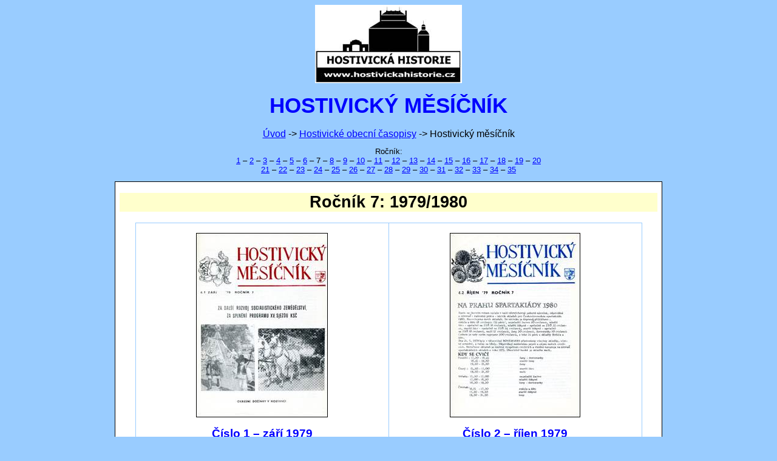

--- FILE ---
content_type: text/html
request_url: http://hostivickahistorie.cz/mesicnik/1979-80.htm
body_size: 10321
content:
<html xmlns:v="urn:schemas-microsoft-com:vml"
xmlns:o="urn:schemas-microsoft-com:office:office"
xmlns:w="urn:schemas-microsoft-com:office:word"
xmlns:m="http://schemas.microsoft.com/office/2004/12/omml"
xmlns="http://www.w3.org/TR/REC-html40">

<head>
<meta http-equiv=Content-Type content="text/html; charset=windows-1250">
<meta name=ProgId content=Word.Document>
<meta name=Generator content="Microsoft Word 15">
<meta name=Originator content="Microsoft Word 15">
<link rel=File-List href="1979-80_soubory/filelist.xml">
<link rel=Edit-Time-Data href="1979-80_soubory/editdata.mso">
<!--[if !mso]>
<style>
v\:* {behavior:url(#default#VML);}
o\:* {behavior:url(#default#VML);}
w\:* {behavior:url(#default#VML);}
.shape {behavior:url(#default#VML);}
</style>
<![endif]-->
<title>Hostivický měsíčník - Hostivická historie</title>
<link rel=themeData href="1979-80_soubory/themedata.thmx">
<link rel=colorSchemeMapping href="1979-80_soubory/colorschememapping.xml">
<!--[if gte mso 9]><xml>
 <w:WordDocument>
  <w:TrackMoves>false</w:TrackMoves>
  <w:TrackFormatting/>
  <w:HyphenationZone>21</w:HyphenationZone>
  <w:DrawingGridHorizontalSpacing>0,3 b.</w:DrawingGridHorizontalSpacing>
  <w:DrawingGridVerticalSpacing>0,3 b.</w:DrawingGridVerticalSpacing>
  <w:ValidateAgainstSchemas/>
  <w:SaveIfXMLInvalid>false</w:SaveIfXMLInvalid>
  <w:IgnoreMixedContent>false</w:IgnoreMixedContent>
  <w:AlwaysShowPlaceholderText>false</w:AlwaysShowPlaceholderText>
  <w:DoNotPromoteQF/>
  <w:LidThemeOther>CS</w:LidThemeOther>
  <w:LidThemeAsian>X-NONE</w:LidThemeAsian>
  <w:LidThemeComplexScript>X-NONE</w:LidThemeComplexScript>
  <w:Compatibility>
   <w:BreakWrappedTables/>
   <w:SplitPgBreakAndParaMark/>
  </w:Compatibility>
  <w:BrowserLevel>MicrosoftInternetExplorer4</w:BrowserLevel>
  <m:mathPr>
   <m:mathFont m:val="Cambria Math"/>
   <m:brkBin m:val="before"/>
   <m:brkBinSub m:val="&#45;-"/>
   <m:smallFrac m:val="off"/>
   <m:dispDef/>
   <m:lMargin m:val="0"/>
   <m:rMargin m:val="0"/>
   <m:defJc m:val="centerGroup"/>
   <m:wrapIndent m:val="1440"/>
   <m:intLim m:val="subSup"/>
   <m:naryLim m:val="undOvr"/>
  </m:mathPr></w:WordDocument>
</xml><![endif]--><!--[if gte mso 9]><xml>
 <w:LatentStyles DefLockedState="false" DefUnhideWhenUsed="false"
  DefSemiHidden="false" DefQFormat="false" LatentStyleCount="376">
  <w:LsdException Locked="false" QFormat="true" Name="Normal"/>
  <w:LsdException Locked="false" QFormat="true" Name="heading 1"/>
  <w:LsdException Locked="false" SemiHidden="true" UnhideWhenUsed="true"
   QFormat="true" Name="heading 2"/>
  <w:LsdException Locked="false" SemiHidden="true" UnhideWhenUsed="true"
   QFormat="true" Name="heading 3"/>
  <w:LsdException Locked="false" SemiHidden="true" UnhideWhenUsed="true"
   QFormat="true" Name="heading 4"/>
  <w:LsdException Locked="false" SemiHidden="true" UnhideWhenUsed="true"
   QFormat="true" Name="heading 5"/>
  <w:LsdException Locked="false" SemiHidden="true" UnhideWhenUsed="true"
   QFormat="true" Name="heading 6"/>
  <w:LsdException Locked="false" SemiHidden="true" UnhideWhenUsed="true"
   QFormat="true" Name="heading 7"/>
  <w:LsdException Locked="false" SemiHidden="true" UnhideWhenUsed="true"
   QFormat="true" Name="heading 8"/>
  <w:LsdException Locked="false" SemiHidden="true" UnhideWhenUsed="true"
   QFormat="true" Name="heading 9"/>
  <w:LsdException Locked="false" SemiHidden="true" UnhideWhenUsed="true"
   Name="index 1"/>
  <w:LsdException Locked="false" SemiHidden="true" UnhideWhenUsed="true"
   Name="index 2"/>
  <w:LsdException Locked="false" SemiHidden="true" UnhideWhenUsed="true"
   Name="index 3"/>
  <w:LsdException Locked="false" SemiHidden="true" UnhideWhenUsed="true"
   Name="index 4"/>
  <w:LsdException Locked="false" SemiHidden="true" UnhideWhenUsed="true"
   Name="index 5"/>
  <w:LsdException Locked="false" SemiHidden="true" UnhideWhenUsed="true"
   Name="index 6"/>
  <w:LsdException Locked="false" SemiHidden="true" UnhideWhenUsed="true"
   Name="index 7"/>
  <w:LsdException Locked="false" SemiHidden="true" UnhideWhenUsed="true"
   Name="index 8"/>
  <w:LsdException Locked="false" SemiHidden="true" UnhideWhenUsed="true"
   Name="index 9"/>
  <w:LsdException Locked="false" SemiHidden="true" UnhideWhenUsed="true"
   Name="toc 1"/>
  <w:LsdException Locked="false" SemiHidden="true" UnhideWhenUsed="true"
   Name="toc 2"/>
  <w:LsdException Locked="false" SemiHidden="true" UnhideWhenUsed="true"
   Name="toc 3"/>
  <w:LsdException Locked="false" SemiHidden="true" UnhideWhenUsed="true"
   Name="toc 4"/>
  <w:LsdException Locked="false" SemiHidden="true" UnhideWhenUsed="true"
   Name="toc 5"/>
  <w:LsdException Locked="false" SemiHidden="true" UnhideWhenUsed="true"
   Name="toc 6"/>
  <w:LsdException Locked="false" SemiHidden="true" UnhideWhenUsed="true"
   Name="toc 7"/>
  <w:LsdException Locked="false" SemiHidden="true" UnhideWhenUsed="true"
   Name="toc 8"/>
  <w:LsdException Locked="false" SemiHidden="true" UnhideWhenUsed="true"
   Name="toc 9"/>
  <w:LsdException Locked="false" SemiHidden="true" UnhideWhenUsed="true"
   Name="Normal Indent"/>
  <w:LsdException Locked="false" SemiHidden="true" UnhideWhenUsed="true"
   Name="footnote text"/>
  <w:LsdException Locked="false" SemiHidden="true" UnhideWhenUsed="true"
   Name="annotation text"/>
  <w:LsdException Locked="false" SemiHidden="true" UnhideWhenUsed="true"
   Name="header"/>
  <w:LsdException Locked="false" SemiHidden="true" UnhideWhenUsed="true"
   Name="footer"/>
  <w:LsdException Locked="false" SemiHidden="true" UnhideWhenUsed="true"
   Name="index heading"/>
  <w:LsdException Locked="false" SemiHidden="true" UnhideWhenUsed="true"
   QFormat="true" Name="caption"/>
  <w:LsdException Locked="false" SemiHidden="true" UnhideWhenUsed="true"
   Name="table of figures"/>
  <w:LsdException Locked="false" SemiHidden="true" UnhideWhenUsed="true"
   Name="envelope address"/>
  <w:LsdException Locked="false" SemiHidden="true" UnhideWhenUsed="true"
   Name="envelope return"/>
  <w:LsdException Locked="false" SemiHidden="true" UnhideWhenUsed="true"
   Name="footnote reference"/>
  <w:LsdException Locked="false" SemiHidden="true" UnhideWhenUsed="true"
   Name="annotation reference"/>
  <w:LsdException Locked="false" SemiHidden="true" UnhideWhenUsed="true"
   Name="line number"/>
  <w:LsdException Locked="false" SemiHidden="true" UnhideWhenUsed="true"
   Name="page number"/>
  <w:LsdException Locked="false" SemiHidden="true" UnhideWhenUsed="true"
   Name="endnote reference"/>
  <w:LsdException Locked="false" SemiHidden="true" UnhideWhenUsed="true"
   Name="endnote text"/>
  <w:LsdException Locked="false" SemiHidden="true" UnhideWhenUsed="true"
   Name="macro"/>
  <w:LsdException Locked="false" SemiHidden="true" UnhideWhenUsed="true"
   Name="toa heading"/>
  <w:LsdException Locked="false" SemiHidden="true" UnhideWhenUsed="true"
   Name="List Number"/>
  <w:LsdException Locked="false" SemiHidden="true" UnhideWhenUsed="true"
   Name="List 2"/>
  <w:LsdException Locked="false" SemiHidden="true" UnhideWhenUsed="true"
   Name="List 3"/>
  <w:LsdException Locked="false" SemiHidden="true" UnhideWhenUsed="true"
   Name="List 4"/>
  <w:LsdException Locked="false" SemiHidden="true" UnhideWhenUsed="true"
   Name="List 5"/>
  <w:LsdException Locked="false" SemiHidden="true" UnhideWhenUsed="true"
   Name="List Bullet 2"/>
  <w:LsdException Locked="false" SemiHidden="true" UnhideWhenUsed="true"
   Name="List Bullet 3"/>
  <w:LsdException Locked="false" SemiHidden="true" UnhideWhenUsed="true"
   Name="List Bullet 4"/>
  <w:LsdException Locked="false" SemiHidden="true" UnhideWhenUsed="true"
   Name="List Bullet 5"/>
  <w:LsdException Locked="false" SemiHidden="true" UnhideWhenUsed="true"
   Name="List Number 2"/>
  <w:LsdException Locked="false" SemiHidden="true" UnhideWhenUsed="true"
   Name="List Number 3"/>
  <w:LsdException Locked="false" SemiHidden="true" UnhideWhenUsed="true"
   Name="List Number 4"/>
  <w:LsdException Locked="false" SemiHidden="true" UnhideWhenUsed="true"
   Name="List Number 5"/>
  <w:LsdException Locked="false" QFormat="true" Name="Title"/>
  <w:LsdException Locked="false" SemiHidden="true" UnhideWhenUsed="true"
   Name="Closing"/>
  <w:LsdException Locked="false" SemiHidden="true" UnhideWhenUsed="true"
   Name="Signature"/>
  <w:LsdException Locked="false" Priority="1" SemiHidden="true"
   UnhideWhenUsed="true" Name="Default Paragraph Font"/>
  <w:LsdException Locked="false" SemiHidden="true" UnhideWhenUsed="true"
   Name="Body Text"/>
  <w:LsdException Locked="false" SemiHidden="true" UnhideWhenUsed="true"
   Name="Body Text Indent"/>
  <w:LsdException Locked="false" SemiHidden="true" UnhideWhenUsed="true"
   Name="List Continue"/>
  <w:LsdException Locked="false" SemiHidden="true" UnhideWhenUsed="true"
   Name="Message Header"/>
  <w:LsdException Locked="false" QFormat="true" Name="Subtitle"/>
  <w:LsdException Locked="false" SemiHidden="true" UnhideWhenUsed="true"
   Name="Salutation"/>
  <w:LsdException Locked="false" SemiHidden="true" UnhideWhenUsed="true"
   Name="Date"/>
  <w:LsdException Locked="false" SemiHidden="true" UnhideWhenUsed="true"
   Name="Body Text First Indent"/>
  <w:LsdException Locked="false" SemiHidden="true" UnhideWhenUsed="true"
   Name="Body Text First Indent 2"/>
  <w:LsdException Locked="false" SemiHidden="true" UnhideWhenUsed="true"
   Name="Note Heading"/>
  <w:LsdException Locked="false" SemiHidden="true" UnhideWhenUsed="true"
   Name="Body Text 2"/>
  <w:LsdException Locked="false" SemiHidden="true" UnhideWhenUsed="true"
   Name="Body Text 3"/>
  <w:LsdException Locked="false" SemiHidden="true" UnhideWhenUsed="true"
   Name="Body Text Indent 2"/>
  <w:LsdException Locked="false" SemiHidden="true" UnhideWhenUsed="true"
   Name="Body Text Indent 3"/>
  <w:LsdException Locked="false" SemiHidden="true" UnhideWhenUsed="true"
   Name="Block Text"/>
  <w:LsdException Locked="false" SemiHidden="true" UnhideWhenUsed="true"
   Name="Hyperlink"/>
  <w:LsdException Locked="false" SemiHidden="true" UnhideWhenUsed="true"
   Name="FollowedHyperlink"/>
  <w:LsdException Locked="false" QFormat="true" Name="Strong"/>
  <w:LsdException Locked="false" QFormat="true" Name="Emphasis"/>
  <w:LsdException Locked="false" SemiHidden="true" UnhideWhenUsed="true"
   Name="Document Map"/>
  <w:LsdException Locked="false" SemiHidden="true" UnhideWhenUsed="true"
   Name="Plain Text"/>
  <w:LsdException Locked="false" SemiHidden="true" UnhideWhenUsed="true"
   Name="E-mail Signature"/>
  <w:LsdException Locked="false" SemiHidden="true" UnhideWhenUsed="true"
   Name="HTML Top of Form"/>
  <w:LsdException Locked="false" SemiHidden="true" UnhideWhenUsed="true"
   Name="HTML Bottom of Form"/>
  <w:LsdException Locked="false" SemiHidden="true" UnhideWhenUsed="true"
   Name="Normal (Web)"/>
  <w:LsdException Locked="false" SemiHidden="true" UnhideWhenUsed="true"
   Name="HTML Acronym"/>
  <w:LsdException Locked="false" SemiHidden="true" UnhideWhenUsed="true"
   Name="HTML Address"/>
  <w:LsdException Locked="false" SemiHidden="true" UnhideWhenUsed="true"
   Name="HTML Cite"/>
  <w:LsdException Locked="false" SemiHidden="true" UnhideWhenUsed="true"
   Name="HTML Code"/>
  <w:LsdException Locked="false" SemiHidden="true" UnhideWhenUsed="true"
   Name="HTML Definition"/>
  <w:LsdException Locked="false" SemiHidden="true" UnhideWhenUsed="true"
   Name="HTML Keyboard"/>
  <w:LsdException Locked="false" SemiHidden="true" UnhideWhenUsed="true"
   Name="HTML Preformatted"/>
  <w:LsdException Locked="false" SemiHidden="true" UnhideWhenUsed="true"
   Name="HTML Sample"/>
  <w:LsdException Locked="false" SemiHidden="true" UnhideWhenUsed="true"
   Name="HTML Typewriter"/>
  <w:LsdException Locked="false" SemiHidden="true" UnhideWhenUsed="true"
   Name="HTML Variable"/>
  <w:LsdException Locked="false" SemiHidden="true" UnhideWhenUsed="true"
   Name="Normal Table"/>
  <w:LsdException Locked="false" SemiHidden="true" UnhideWhenUsed="true"
   Name="annotation subject"/>
  <w:LsdException Locked="false" Priority="99" SemiHidden="true"
   UnhideWhenUsed="true" Name="No List"/>
  <w:LsdException Locked="false" SemiHidden="true" UnhideWhenUsed="true"
   Name="Outline List 1"/>
  <w:LsdException Locked="false" SemiHidden="true" UnhideWhenUsed="true"
   Name="Outline List 2"/>
  <w:LsdException Locked="false" SemiHidden="true" UnhideWhenUsed="true"
   Name="Outline List 3"/>
  <w:LsdException Locked="false" SemiHidden="true" UnhideWhenUsed="true"
   Name="Table Simple 1"/>
  <w:LsdException Locked="false" SemiHidden="true" UnhideWhenUsed="true"
   Name="Table Simple 2"/>
  <w:LsdException Locked="false" SemiHidden="true" UnhideWhenUsed="true"
   Name="Table Simple 3"/>
  <w:LsdException Locked="false" SemiHidden="true" UnhideWhenUsed="true"
   Name="Table Classic 1"/>
  <w:LsdException Locked="false" SemiHidden="true" UnhideWhenUsed="true"
   Name="Table Classic 2"/>
  <w:LsdException Locked="false" SemiHidden="true" UnhideWhenUsed="true"
   Name="Table Classic 3"/>
  <w:LsdException Locked="false" SemiHidden="true" UnhideWhenUsed="true"
   Name="Table Classic 4"/>
  <w:LsdException Locked="false" SemiHidden="true" UnhideWhenUsed="true"
   Name="Table Colorful 1"/>
  <w:LsdException Locked="false" SemiHidden="true" UnhideWhenUsed="true"
   Name="Table Colorful 2"/>
  <w:LsdException Locked="false" SemiHidden="true" UnhideWhenUsed="true"
   Name="Table Colorful 3"/>
  <w:LsdException Locked="false" SemiHidden="true" UnhideWhenUsed="true"
   Name="Table Columns 1"/>
  <w:LsdException Locked="false" SemiHidden="true" UnhideWhenUsed="true"
   Name="Table Columns 2"/>
  <w:LsdException Locked="false" SemiHidden="true" UnhideWhenUsed="true"
   Name="Table Columns 3"/>
  <w:LsdException Locked="false" SemiHidden="true" UnhideWhenUsed="true"
   Name="Table Columns 4"/>
  <w:LsdException Locked="false" SemiHidden="true" UnhideWhenUsed="true"
   Name="Table Columns 5"/>
  <w:LsdException Locked="false" SemiHidden="true" UnhideWhenUsed="true"
   Name="Table Grid 1"/>
  <w:LsdException Locked="false" SemiHidden="true" UnhideWhenUsed="true"
   Name="Table Grid 2"/>
  <w:LsdException Locked="false" SemiHidden="true" UnhideWhenUsed="true"
   Name="Table Grid 3"/>
  <w:LsdException Locked="false" SemiHidden="true" UnhideWhenUsed="true"
   Name="Table Grid 4"/>
  <w:LsdException Locked="false" SemiHidden="true" UnhideWhenUsed="true"
   Name="Table Grid 5"/>
  <w:LsdException Locked="false" SemiHidden="true" UnhideWhenUsed="true"
   Name="Table Grid 6"/>
  <w:LsdException Locked="false" SemiHidden="true" UnhideWhenUsed="true"
   Name="Table Grid 7"/>
  <w:LsdException Locked="false" SemiHidden="true" UnhideWhenUsed="true"
   Name="Table Grid 8"/>
  <w:LsdException Locked="false" SemiHidden="true" UnhideWhenUsed="true"
   Name="Table List 1"/>
  <w:LsdException Locked="false" SemiHidden="true" UnhideWhenUsed="true"
   Name="Table List 2"/>
  <w:LsdException Locked="false" SemiHidden="true" UnhideWhenUsed="true"
   Name="Table List 3"/>
  <w:LsdException Locked="false" SemiHidden="true" UnhideWhenUsed="true"
   Name="Table List 4"/>
  <w:LsdException Locked="false" SemiHidden="true" UnhideWhenUsed="true"
   Name="Table List 5"/>
  <w:LsdException Locked="false" SemiHidden="true" UnhideWhenUsed="true"
   Name="Table List 6"/>
  <w:LsdException Locked="false" SemiHidden="true" UnhideWhenUsed="true"
   Name="Table List 7"/>
  <w:LsdException Locked="false" SemiHidden="true" UnhideWhenUsed="true"
   Name="Table List 8"/>
  <w:LsdException Locked="false" SemiHidden="true" UnhideWhenUsed="true"
   Name="Table 3D effects 1"/>
  <w:LsdException Locked="false" SemiHidden="true" UnhideWhenUsed="true"
   Name="Table 3D effects 2"/>
  <w:LsdException Locked="false" SemiHidden="true" UnhideWhenUsed="true"
   Name="Table 3D effects 3"/>
  <w:LsdException Locked="false" SemiHidden="true" UnhideWhenUsed="true"
   Name="Table Contemporary"/>
  <w:LsdException Locked="false" SemiHidden="true" UnhideWhenUsed="true"
   Name="Table Elegant"/>
  <w:LsdException Locked="false" SemiHidden="true" UnhideWhenUsed="true"
   Name="Table Professional"/>
  <w:LsdException Locked="false" SemiHidden="true" UnhideWhenUsed="true"
   Name="Table Subtle 1"/>
  <w:LsdException Locked="false" SemiHidden="true" UnhideWhenUsed="true"
   Name="Table Subtle 2"/>
  <w:LsdException Locked="false" SemiHidden="true" UnhideWhenUsed="true"
   Name="Table Web 1"/>
  <w:LsdException Locked="false" SemiHidden="true" UnhideWhenUsed="true"
   Name="Table Web 2"/>
  <w:LsdException Locked="false" SemiHidden="true" UnhideWhenUsed="true"
   Name="Table Web 3"/>
  <w:LsdException Locked="false" SemiHidden="true" UnhideWhenUsed="true"
   Name="Table Theme"/>
  <w:LsdException Locked="false" Priority="99" SemiHidden="true"
   Name="Placeholder Text"/>
  <w:LsdException Locked="false" Priority="1" QFormat="true" Name="No Spacing"/>
  <w:LsdException Locked="false" Priority="60" Name="Light Shading"/>
  <w:LsdException Locked="false" Priority="61" Name="Light List"/>
  <w:LsdException Locked="false" Priority="62" Name="Light Grid"/>
  <w:LsdException Locked="false" Priority="63" Name="Medium Shading 1"/>
  <w:LsdException Locked="false" Priority="64" Name="Medium Shading 2"/>
  <w:LsdException Locked="false" Priority="65" Name="Medium List 1"/>
  <w:LsdException Locked="false" Priority="66" Name="Medium List 2"/>
  <w:LsdException Locked="false" Priority="67" Name="Medium Grid 1"/>
  <w:LsdException Locked="false" Priority="68" Name="Medium Grid 2"/>
  <w:LsdException Locked="false" Priority="69" Name="Medium Grid 3"/>
  <w:LsdException Locked="false" Priority="70" Name="Dark List"/>
  <w:LsdException Locked="false" Priority="71" Name="Colorful Shading"/>
  <w:LsdException Locked="false" Priority="72" Name="Colorful List"/>
  <w:LsdException Locked="false" Priority="73" Name="Colorful Grid"/>
  <w:LsdException Locked="false" Priority="60" Name="Light Shading Accent 1"/>
  <w:LsdException Locked="false" Priority="61" Name="Light List Accent 1"/>
  <w:LsdException Locked="false" Priority="62" Name="Light Grid Accent 1"/>
  <w:LsdException Locked="false" Priority="63" Name="Medium Shading 1 Accent 1"/>
  <w:LsdException Locked="false" Priority="64" Name="Medium Shading 2 Accent 1"/>
  <w:LsdException Locked="false" Priority="65" Name="Medium List 1 Accent 1"/>
  <w:LsdException Locked="false" Priority="99" SemiHidden="true" Name="Revision"/>
  <w:LsdException Locked="false" Priority="34" QFormat="true"
   Name="List Paragraph"/>
  <w:LsdException Locked="false" Priority="29" QFormat="true" Name="Quote"/>
  <w:LsdException Locked="false" Priority="30" QFormat="true"
   Name="Intense Quote"/>
  <w:LsdException Locked="false" Priority="66" Name="Medium List 2 Accent 1"/>
  <w:LsdException Locked="false" Priority="67" Name="Medium Grid 1 Accent 1"/>
  <w:LsdException Locked="false" Priority="68" Name="Medium Grid 2 Accent 1"/>
  <w:LsdException Locked="false" Priority="69" Name="Medium Grid 3 Accent 1"/>
  <w:LsdException Locked="false" Priority="70" Name="Dark List Accent 1"/>
  <w:LsdException Locked="false" Priority="71" Name="Colorful Shading Accent 1"/>
  <w:LsdException Locked="false" Priority="72" Name="Colorful List Accent 1"/>
  <w:LsdException Locked="false" Priority="73" Name="Colorful Grid Accent 1"/>
  <w:LsdException Locked="false" Priority="60" Name="Light Shading Accent 2"/>
  <w:LsdException Locked="false" Priority="61" Name="Light List Accent 2"/>
  <w:LsdException Locked="false" Priority="62" Name="Light Grid Accent 2"/>
  <w:LsdException Locked="false" Priority="63" Name="Medium Shading 1 Accent 2"/>
  <w:LsdException Locked="false" Priority="64" Name="Medium Shading 2 Accent 2"/>
  <w:LsdException Locked="false" Priority="65" Name="Medium List 1 Accent 2"/>
  <w:LsdException Locked="false" Priority="66" Name="Medium List 2 Accent 2"/>
  <w:LsdException Locked="false" Priority="67" Name="Medium Grid 1 Accent 2"/>
  <w:LsdException Locked="false" Priority="68" Name="Medium Grid 2 Accent 2"/>
  <w:LsdException Locked="false" Priority="69" Name="Medium Grid 3 Accent 2"/>
  <w:LsdException Locked="false" Priority="70" Name="Dark List Accent 2"/>
  <w:LsdException Locked="false" Priority="71" Name="Colorful Shading Accent 2"/>
  <w:LsdException Locked="false" Priority="72" Name="Colorful List Accent 2"/>
  <w:LsdException Locked="false" Priority="73" Name="Colorful Grid Accent 2"/>
  <w:LsdException Locked="false" Priority="60" Name="Light Shading Accent 3"/>
  <w:LsdException Locked="false" Priority="61" Name="Light List Accent 3"/>
  <w:LsdException Locked="false" Priority="62" Name="Light Grid Accent 3"/>
  <w:LsdException Locked="false" Priority="63" Name="Medium Shading 1 Accent 3"/>
  <w:LsdException Locked="false" Priority="64" Name="Medium Shading 2 Accent 3"/>
  <w:LsdException Locked="false" Priority="65" Name="Medium List 1 Accent 3"/>
  <w:LsdException Locked="false" Priority="66" Name="Medium List 2 Accent 3"/>
  <w:LsdException Locked="false" Priority="67" Name="Medium Grid 1 Accent 3"/>
  <w:LsdException Locked="false" Priority="68" Name="Medium Grid 2 Accent 3"/>
  <w:LsdException Locked="false" Priority="69" Name="Medium Grid 3 Accent 3"/>
  <w:LsdException Locked="false" Priority="70" Name="Dark List Accent 3"/>
  <w:LsdException Locked="false" Priority="71" Name="Colorful Shading Accent 3"/>
  <w:LsdException Locked="false" Priority="72" Name="Colorful List Accent 3"/>
  <w:LsdException Locked="false" Priority="73" Name="Colorful Grid Accent 3"/>
  <w:LsdException Locked="false" Priority="60" Name="Light Shading Accent 4"/>
  <w:LsdException Locked="false" Priority="61" Name="Light List Accent 4"/>
  <w:LsdException Locked="false" Priority="62" Name="Light Grid Accent 4"/>
  <w:LsdException Locked="false" Priority="63" Name="Medium Shading 1 Accent 4"/>
  <w:LsdException Locked="false" Priority="64" Name="Medium Shading 2 Accent 4"/>
  <w:LsdException Locked="false" Priority="65" Name="Medium List 1 Accent 4"/>
  <w:LsdException Locked="false" Priority="66" Name="Medium List 2 Accent 4"/>
  <w:LsdException Locked="false" Priority="67" Name="Medium Grid 1 Accent 4"/>
  <w:LsdException Locked="false" Priority="68" Name="Medium Grid 2 Accent 4"/>
  <w:LsdException Locked="false" Priority="69" Name="Medium Grid 3 Accent 4"/>
  <w:LsdException Locked="false" Priority="70" Name="Dark List Accent 4"/>
  <w:LsdException Locked="false" Priority="71" Name="Colorful Shading Accent 4"/>
  <w:LsdException Locked="false" Priority="72" Name="Colorful List Accent 4"/>
  <w:LsdException Locked="false" Priority="73" Name="Colorful Grid Accent 4"/>
  <w:LsdException Locked="false" Priority="60" Name="Light Shading Accent 5"/>
  <w:LsdException Locked="false" Priority="61" Name="Light List Accent 5"/>
  <w:LsdException Locked="false" Priority="62" Name="Light Grid Accent 5"/>
  <w:LsdException Locked="false" Priority="63" Name="Medium Shading 1 Accent 5"/>
  <w:LsdException Locked="false" Priority="64" Name="Medium Shading 2 Accent 5"/>
  <w:LsdException Locked="false" Priority="65" Name="Medium List 1 Accent 5"/>
  <w:LsdException Locked="false" Priority="66" Name="Medium List 2 Accent 5"/>
  <w:LsdException Locked="false" Priority="67" Name="Medium Grid 1 Accent 5"/>
  <w:LsdException Locked="false" Priority="68" Name="Medium Grid 2 Accent 5"/>
  <w:LsdException Locked="false" Priority="69" Name="Medium Grid 3 Accent 5"/>
  <w:LsdException Locked="false" Priority="70" Name="Dark List Accent 5"/>
  <w:LsdException Locked="false" Priority="71" Name="Colorful Shading Accent 5"/>
  <w:LsdException Locked="false" Priority="72" Name="Colorful List Accent 5"/>
  <w:LsdException Locked="false" Priority="73" Name="Colorful Grid Accent 5"/>
  <w:LsdException Locked="false" Priority="60" Name="Light Shading Accent 6"/>
  <w:LsdException Locked="false" Priority="61" Name="Light List Accent 6"/>
  <w:LsdException Locked="false" Priority="62" Name="Light Grid Accent 6"/>
  <w:LsdException Locked="false" Priority="63" Name="Medium Shading 1 Accent 6"/>
  <w:LsdException Locked="false" Priority="64" Name="Medium Shading 2 Accent 6"/>
  <w:LsdException Locked="false" Priority="65" Name="Medium List 1 Accent 6"/>
  <w:LsdException Locked="false" Priority="66" Name="Medium List 2 Accent 6"/>
  <w:LsdException Locked="false" Priority="67" Name="Medium Grid 1 Accent 6"/>
  <w:LsdException Locked="false" Priority="68" Name="Medium Grid 2 Accent 6"/>
  <w:LsdException Locked="false" Priority="69" Name="Medium Grid 3 Accent 6"/>
  <w:LsdException Locked="false" Priority="70" Name="Dark List Accent 6"/>
  <w:LsdException Locked="false" Priority="71" Name="Colorful Shading Accent 6"/>
  <w:LsdException Locked="false" Priority="72" Name="Colorful List Accent 6"/>
  <w:LsdException Locked="false" Priority="73" Name="Colorful Grid Accent 6"/>
  <w:LsdException Locked="false" Priority="19" QFormat="true"
   Name="Subtle Emphasis"/>
  <w:LsdException Locked="false" Priority="21" QFormat="true"
   Name="Intense Emphasis"/>
  <w:LsdException Locked="false" Priority="31" QFormat="true"
   Name="Subtle Reference"/>
  <w:LsdException Locked="false" Priority="32" QFormat="true"
   Name="Intense Reference"/>
  <w:LsdException Locked="false" Priority="33" QFormat="true" Name="Book Title"/>
  <w:LsdException Locked="false" Priority="37" SemiHidden="true"
   UnhideWhenUsed="true" Name="Bibliography"/>
  <w:LsdException Locked="false" Priority="39" SemiHidden="true"
   UnhideWhenUsed="true" QFormat="true" Name="TOC Heading"/>
  <w:LsdException Locked="false" Priority="41" Name="Plain Table 1"/>
  <w:LsdException Locked="false" Priority="42" Name="Plain Table 2"/>
  <w:LsdException Locked="false" Priority="43" Name="Plain Table 3"/>
  <w:LsdException Locked="false" Priority="44" Name="Plain Table 4"/>
  <w:LsdException Locked="false" Priority="45" Name="Plain Table 5"/>
  <w:LsdException Locked="false" Priority="40" Name="Grid Table Light"/>
  <w:LsdException Locked="false" Priority="46" Name="Grid Table 1 Light"/>
  <w:LsdException Locked="false" Priority="47" Name="Grid Table 2"/>
  <w:LsdException Locked="false" Priority="48" Name="Grid Table 3"/>
  <w:LsdException Locked="false" Priority="49" Name="Grid Table 4"/>
  <w:LsdException Locked="false" Priority="50" Name="Grid Table 5 Dark"/>
  <w:LsdException Locked="false" Priority="51" Name="Grid Table 6 Colorful"/>
  <w:LsdException Locked="false" Priority="52" Name="Grid Table 7 Colorful"/>
  <w:LsdException Locked="false" Priority="46"
   Name="Grid Table 1 Light Accent 1"/>
  <w:LsdException Locked="false" Priority="47" Name="Grid Table 2 Accent 1"/>
  <w:LsdException Locked="false" Priority="48" Name="Grid Table 3 Accent 1"/>
  <w:LsdException Locked="false" Priority="49" Name="Grid Table 4 Accent 1"/>
  <w:LsdException Locked="false" Priority="50" Name="Grid Table 5 Dark Accent 1"/>
  <w:LsdException Locked="false" Priority="51"
   Name="Grid Table 6 Colorful Accent 1"/>
  <w:LsdException Locked="false" Priority="52"
   Name="Grid Table 7 Colorful Accent 1"/>
  <w:LsdException Locked="false" Priority="46"
   Name="Grid Table 1 Light Accent 2"/>
  <w:LsdException Locked="false" Priority="47" Name="Grid Table 2 Accent 2"/>
  <w:LsdException Locked="false" Priority="48" Name="Grid Table 3 Accent 2"/>
  <w:LsdException Locked="false" Priority="49" Name="Grid Table 4 Accent 2"/>
  <w:LsdException Locked="false" Priority="50" Name="Grid Table 5 Dark Accent 2"/>
  <w:LsdException Locked="false" Priority="51"
   Name="Grid Table 6 Colorful Accent 2"/>
  <w:LsdException Locked="false" Priority="52"
   Name="Grid Table 7 Colorful Accent 2"/>
  <w:LsdException Locked="false" Priority="46"
   Name="Grid Table 1 Light Accent 3"/>
  <w:LsdException Locked="false" Priority="47" Name="Grid Table 2 Accent 3"/>
  <w:LsdException Locked="false" Priority="48" Name="Grid Table 3 Accent 3"/>
  <w:LsdException Locked="false" Priority="49" Name="Grid Table 4 Accent 3"/>
  <w:LsdException Locked="false" Priority="50" Name="Grid Table 5 Dark Accent 3"/>
  <w:LsdException Locked="false" Priority="51"
   Name="Grid Table 6 Colorful Accent 3"/>
  <w:LsdException Locked="false" Priority="52"
   Name="Grid Table 7 Colorful Accent 3"/>
  <w:LsdException Locked="false" Priority="46"
   Name="Grid Table 1 Light Accent 4"/>
  <w:LsdException Locked="false" Priority="47" Name="Grid Table 2 Accent 4"/>
  <w:LsdException Locked="false" Priority="48" Name="Grid Table 3 Accent 4"/>
  <w:LsdException Locked="false" Priority="49" Name="Grid Table 4 Accent 4"/>
  <w:LsdException Locked="false" Priority="50" Name="Grid Table 5 Dark Accent 4"/>
  <w:LsdException Locked="false" Priority="51"
   Name="Grid Table 6 Colorful Accent 4"/>
  <w:LsdException Locked="false" Priority="52"
   Name="Grid Table 7 Colorful Accent 4"/>
  <w:LsdException Locked="false" Priority="46"
   Name="Grid Table 1 Light Accent 5"/>
  <w:LsdException Locked="false" Priority="47" Name="Grid Table 2 Accent 5"/>
  <w:LsdException Locked="false" Priority="48" Name="Grid Table 3 Accent 5"/>
  <w:LsdException Locked="false" Priority="49" Name="Grid Table 4 Accent 5"/>
  <w:LsdException Locked="false" Priority="50" Name="Grid Table 5 Dark Accent 5"/>
  <w:LsdException Locked="false" Priority="51"
   Name="Grid Table 6 Colorful Accent 5"/>
  <w:LsdException Locked="false" Priority="52"
   Name="Grid Table 7 Colorful Accent 5"/>
  <w:LsdException Locked="false" Priority="46"
   Name="Grid Table 1 Light Accent 6"/>
  <w:LsdException Locked="false" Priority="47" Name="Grid Table 2 Accent 6"/>
  <w:LsdException Locked="false" Priority="48" Name="Grid Table 3 Accent 6"/>
  <w:LsdException Locked="false" Priority="49" Name="Grid Table 4 Accent 6"/>
  <w:LsdException Locked="false" Priority="50" Name="Grid Table 5 Dark Accent 6"/>
  <w:LsdException Locked="false" Priority="51"
   Name="Grid Table 6 Colorful Accent 6"/>
  <w:LsdException Locked="false" Priority="52"
   Name="Grid Table 7 Colorful Accent 6"/>
  <w:LsdException Locked="false" Priority="46" Name="List Table 1 Light"/>
  <w:LsdException Locked="false" Priority="47" Name="List Table 2"/>
  <w:LsdException Locked="false" Priority="48" Name="List Table 3"/>
  <w:LsdException Locked="false" Priority="49" Name="List Table 4"/>
  <w:LsdException Locked="false" Priority="50" Name="List Table 5 Dark"/>
  <w:LsdException Locked="false" Priority="51" Name="List Table 6 Colorful"/>
  <w:LsdException Locked="false" Priority="52" Name="List Table 7 Colorful"/>
  <w:LsdException Locked="false" Priority="46"
   Name="List Table 1 Light Accent 1"/>
  <w:LsdException Locked="false" Priority="47" Name="List Table 2 Accent 1"/>
  <w:LsdException Locked="false" Priority="48" Name="List Table 3 Accent 1"/>
  <w:LsdException Locked="false" Priority="49" Name="List Table 4 Accent 1"/>
  <w:LsdException Locked="false" Priority="50" Name="List Table 5 Dark Accent 1"/>
  <w:LsdException Locked="false" Priority="51"
   Name="List Table 6 Colorful Accent 1"/>
  <w:LsdException Locked="false" Priority="52"
   Name="List Table 7 Colorful Accent 1"/>
  <w:LsdException Locked="false" Priority="46"
   Name="List Table 1 Light Accent 2"/>
  <w:LsdException Locked="false" Priority="47" Name="List Table 2 Accent 2"/>
  <w:LsdException Locked="false" Priority="48" Name="List Table 3 Accent 2"/>
  <w:LsdException Locked="false" Priority="49" Name="List Table 4 Accent 2"/>
  <w:LsdException Locked="false" Priority="50" Name="List Table 5 Dark Accent 2"/>
  <w:LsdException Locked="false" Priority="51"
   Name="List Table 6 Colorful Accent 2"/>
  <w:LsdException Locked="false" Priority="52"
   Name="List Table 7 Colorful Accent 2"/>
  <w:LsdException Locked="false" Priority="46"
   Name="List Table 1 Light Accent 3"/>
  <w:LsdException Locked="false" Priority="47" Name="List Table 2 Accent 3"/>
  <w:LsdException Locked="false" Priority="48" Name="List Table 3 Accent 3"/>
  <w:LsdException Locked="false" Priority="49" Name="List Table 4 Accent 3"/>
  <w:LsdException Locked="false" Priority="50" Name="List Table 5 Dark Accent 3"/>
  <w:LsdException Locked="false" Priority="51"
   Name="List Table 6 Colorful Accent 3"/>
  <w:LsdException Locked="false" Priority="52"
   Name="List Table 7 Colorful Accent 3"/>
  <w:LsdException Locked="false" Priority="46"
   Name="List Table 1 Light Accent 4"/>
  <w:LsdException Locked="false" Priority="47" Name="List Table 2 Accent 4"/>
  <w:LsdException Locked="false" Priority="48" Name="List Table 3 Accent 4"/>
  <w:LsdException Locked="false" Priority="49" Name="List Table 4 Accent 4"/>
  <w:LsdException Locked="false" Priority="50" Name="List Table 5 Dark Accent 4"/>
  <w:LsdException Locked="false" Priority="51"
   Name="List Table 6 Colorful Accent 4"/>
  <w:LsdException Locked="false" Priority="52"
   Name="List Table 7 Colorful Accent 4"/>
  <w:LsdException Locked="false" Priority="46"
   Name="List Table 1 Light Accent 5"/>
  <w:LsdException Locked="false" Priority="47" Name="List Table 2 Accent 5"/>
  <w:LsdException Locked="false" Priority="48" Name="List Table 3 Accent 5"/>
  <w:LsdException Locked="false" Priority="49" Name="List Table 4 Accent 5"/>
  <w:LsdException Locked="false" Priority="50" Name="List Table 5 Dark Accent 5"/>
  <w:LsdException Locked="false" Priority="51"
   Name="List Table 6 Colorful Accent 5"/>
  <w:LsdException Locked="false" Priority="52"
   Name="List Table 7 Colorful Accent 5"/>
  <w:LsdException Locked="false" Priority="46"
   Name="List Table 1 Light Accent 6"/>
  <w:LsdException Locked="false" Priority="47" Name="List Table 2 Accent 6"/>
  <w:LsdException Locked="false" Priority="48" Name="List Table 3 Accent 6"/>
  <w:LsdException Locked="false" Priority="49" Name="List Table 4 Accent 6"/>
  <w:LsdException Locked="false" Priority="50" Name="List Table 5 Dark Accent 6"/>
  <w:LsdException Locked="false" Priority="51"
   Name="List Table 6 Colorful Accent 6"/>
  <w:LsdException Locked="false" Priority="52"
   Name="List Table 7 Colorful Accent 6"/>
  <w:LsdException Locked="false" Priority="99" SemiHidden="true"
   UnhideWhenUsed="true" Name="Mention"/>
  <w:LsdException Locked="false" Priority="99" SemiHidden="true"
   UnhideWhenUsed="true" Name="Smart Hyperlink"/>
  <w:LsdException Locked="false" Priority="99" SemiHidden="true"
   UnhideWhenUsed="true" Name="Hashtag"/>
  <w:LsdException Locked="false" Priority="99" SemiHidden="true"
   UnhideWhenUsed="true" Name="Unresolved Mention"/>
  <w:LsdException Locked="false" Priority="99" SemiHidden="true"
   UnhideWhenUsed="true" Name="Smart Link"/>
 </w:LatentStyles>
</xml><![endif]-->
<style>
<!--
 /* Font Definitions */
 @font-face
	{font-family:"Cambria Math";
	panose-1:2 4 5 3 5 4 6 3 2 4;
	mso-font-charset:238;
	mso-generic-font-family:roman;
	mso-font-pitch:variable;
	mso-font-signature:-536869121 1107305727 33554432 0 415 0;}
@font-face
	{font-family:Tahoma;
	panose-1:2 11 6 4 3 5 4 4 2 4;
	mso-font-charset:238;
	mso-generic-font-family:swiss;
	mso-font-pitch:variable;
	mso-font-signature:-520081665 -1073717157 41 0 66047 0;}
 /* Style Definitions */
 p.MsoNormal, li.MsoNormal, div.MsoNormal
	{mso-style-unhide:no;
	mso-style-qformat:yes;
	mso-style-parent:"";
	margin:0cm;
	mso-pagination:widow-orphan;
	font-size:12.0pt;
	font-family:"Times New Roman",serif;
	mso-fareast-font-family:"Times New Roman";}
p.MsoBodyTextIndent2, li.MsoBodyTextIndent2, div.MsoBodyTextIndent2
	{mso-style-noshow:yes;
	mso-style-link:"Základní text odsazený 2 Char";
	mso-margin-top-alt:auto;
	margin-right:0cm;
	mso-margin-bottom-alt:auto;
	margin-left:0cm;
	mso-pagination:widow-orphan;
	font-size:12.0pt;
	font-family:"Times New Roman",serif;
	mso-fareast-font-family:"Times New Roman";}
a:link, span.MsoHyperlink
	{mso-style-noshow:yes;
	color:blue;
	text-decoration:underline;
	text-underline:single;}
a:visited, span.MsoHyperlinkFollowed
	{mso-style-noshow:yes;
	color:blue;
	text-decoration:underline;
	text-underline:single;}
p
	{mso-style-noshow:yes;
	mso-margin-top-alt:auto;
	margin-right:0cm;
	mso-margin-bottom-alt:auto;
	margin-left:0cm;
	mso-pagination:widow-orphan;
	font-size:12.0pt;
	font-family:"Times New Roman",serif;
	mso-fareast-font-family:"Times New Roman";}
p.MsoAcetate, li.MsoAcetate, div.MsoAcetate
	{mso-style-noshow:yes;
	mso-style-unhide:no;
	mso-style-link:"Text bubliny Char";
	margin:0cm;
	mso-pagination:widow-orphan;
	font-size:8.0pt;
	font-family:"Tahoma",sans-serif;
	mso-fareast-font-family:"Times New Roman";}
p.msonormal0, li.msonormal0, div.msonormal0
	{mso-style-name:msonormal;
	mso-style-noshow:yes;
	mso-style-unhide:no;
	mso-margin-top-alt:auto;
	margin-right:0cm;
	mso-margin-bottom-alt:auto;
	margin-left:0cm;
	mso-pagination:widow-orphan;
	font-size:12.0pt;
	font-family:"Times New Roman",serif;
	mso-fareast-font-family:"Times New Roman";}
span.Zkladntextodsazen2Char
	{mso-style-name:"Základní text odsazený 2 Char";
	mso-style-noshow:yes;
	mso-style-unhide:no;
	mso-style-locked:yes;
	mso-style-link:"Základní text odsazený 2";
	mso-ansi-font-size:12.0pt;
	mso-bidi-font-size:12.0pt;}
span.TextbublinyChar
	{mso-style-name:"Text bubliny Char";
	mso-style-unhide:no;
	mso-style-locked:yes;
	mso-style-link:"Text bubliny";
	mso-ansi-font-size:8.0pt;
	mso-bidi-font-size:8.0pt;
	font-family:"Tahoma",sans-serif;
	mso-ascii-font-family:Tahoma;
	mso-hansi-font-family:Tahoma;
	mso-bidi-font-family:Tahoma;}
.MsoChpDefault
	{mso-style-type:export-only;
	mso-default-props:yes;
	font-size:10.0pt;
	mso-ansi-font-size:10.0pt;
	mso-bidi-font-size:10.0pt;}
@page WordSection1
	{size:595.3pt 841.9pt;
	margin:70.85pt 70.85pt 70.85pt 70.85pt;
	mso-header-margin:35.4pt;
	mso-footer-margin:35.4pt;
	mso-paper-source:0;}
div.WordSection1
	{page:WordSection1;}
-->
</style>
<!--[if gte mso 10]>
<style>
 /* Style Definitions */
 table.MsoNormalTable
	{mso-style-name:"Normální tabulka";
	mso-tstyle-rowband-size:0;
	mso-tstyle-colband-size:0;
	mso-style-noshow:yes;
	mso-style-priority:99;
	mso-style-parent:"";
	mso-padding-alt:0cm 5.4pt 0cm 5.4pt;
	mso-para-margin:0cm;
	mso-pagination:widow-orphan;
	font-size:10.0pt;
	font-family:"Times New Roman",serif;}
table.MsoTableGrid
	{mso-style-name:"Mřížka tabulky";
	mso-tstyle-rowband-size:0;
	mso-tstyle-colband-size:0;
	mso-style-unhide:no;
	border:solid windowtext 1.0pt;
	mso-border-alt:solid windowtext .5pt;
	mso-padding-alt:0cm 5.4pt 0cm 5.4pt;
	mso-border-insideh:.5pt solid windowtext;
	mso-border-insidev:.5pt solid windowtext;
	mso-para-margin:0cm;
	mso-pagination:widow-orphan;
	font-size:10.0pt;
	font-family:"Times New Roman",serif;}
</style>
<![endif]-->
<meta http-equiv=Content-Language content=cs>
<!--[if gte mso 9]><xml>
 <o:shapedefaults v:ext="edit" spidmax="1026"/>
</xml><![endif]--><!--[if gte mso 9]><xml>
 <o:shapelayout v:ext="edit">
  <o:idmap v:ext="edit" data="1"/>
 </o:shapelayout></xml><![endif]-->
</head>

<body bgcolor="#99CCFF" lang=CS link=blue vlink=blue style='tab-interval:35.4pt;
word-wrap:break-word'>

<div class=WordSection1>

<p class=MsoNormal align=center style='text-align:center'><a
href="../index.html" title="Na hlavní stránku..."><span style='font-family:
"Tahoma",sans-serif;color:windowtext;mso-no-proof:yes;text-decoration:none;
text-underline:none'><!--[if gte vml 1]><v:shapetype id="_x0000_t75"
 coordsize="21600,21600" o:spt="75" o:preferrelative="t" path="m@4@5l@4@11@9@11@9@5xe"
 filled="f" stroked="f">
 <v:stroke joinstyle="miter"/>
 <v:formulas>
  <v:f eqn="if lineDrawn pixelLineWidth 0"/>
  <v:f eqn="sum @0 1 0"/>
  <v:f eqn="sum 0 0 @1"/>
  <v:f eqn="prod @2 1 2"/>
  <v:f eqn="prod @3 21600 pixelWidth"/>
  <v:f eqn="prod @3 21600 pixelHeight"/>
  <v:f eqn="sum @0 0 1"/>
  <v:f eqn="prod @6 1 2"/>
  <v:f eqn="prod @7 21600 pixelWidth"/>
  <v:f eqn="sum @8 21600 0"/>
  <v:f eqn="prod @7 21600 pixelHeight"/>
  <v:f eqn="sum @10 21600 0"/>
 </v:formulas>
 <v:path o:extrusionok="f" gradientshapeok="t" o:connecttype="rect"/>
 <o:lock v:ext="edit" aspectratio="t"/>
</v:shapetype><v:shape id="obrázek_x0020_1" o:spid="_x0000_i1049" type="#_x0000_t75"
 alt="image003" href="../index.html" title="Na hlavní stránku..." style='width:181.5pt;
 height:96.75pt;visibility:visible;mso-wrap-style:square' o:button="t">
 <v:imagedata src="1979-80_soubory/image001.jpg" o:title="image003"/>
</v:shape><![endif]--><![if !vml]><span style='mso-ignore:vglayout'><img
border=0 width=242 height=129 src="1979-80_soubory/image001.jpg" alt=image003
v:shapes="obrázek_x0020_1"></span><![endif]></span></a><span style='font-family:
"Tahoma",sans-serif'><o:p></o:p></span></p>

<p class=MsoNormal align=center style='text-align:center'><span
style='font-family:"Tahoma",sans-serif'><o:p>&nbsp;</o:p></span></p>

<p class=MsoNormal align=center style='text-align:center'><b style='mso-bidi-font-weight:
normal'><span style='font-size:26.0pt;font-family:"Tahoma",sans-serif;
color:blue'>HOSTIVICKÝ MĚSÍČNÍK<o:p></o:p></span></b></p>

<p class=MsoNormal align=center style='text-align:center'><span
style='font-family:"Tahoma",sans-serif'><o:p>&nbsp;</o:p></span></p>

<p class=MsoNormal align=center style='text-align:center'><span
style='font-family:"Tahoma",sans-serif'><a href="../index.html"><span
style='text-decoration:none;text-underline:none'>Úvod</span></a> -&gt; <a
href="../casopisy.htm"><span style='text-decoration:none;text-underline:none'>Hostivické
obecní časopisy</span></a> -&gt; Hostivický měsíčník<o:p></o:p></span></p>

<p class=MsoNormal align=center style='text-align:center'><span
style='font-size:8.0pt;font-family:"Tahoma",sans-serif'><o:p>&nbsp;</o:p></span></p>

<p class=MsoNormal align=center style='text-align:center'><span
style='font-size:10.0pt;font-family:"Tahoma",sans-serif'>Ročník:<br>
<a href="1973-74.htm" title=1973-1974><span style='text-decoration:none;
text-underline:none'>1</span></a> – <a href="1974-75.htm" title=1974-1975><span
style='text-decoration:none;text-underline:none'>2</span></a> – <a
href="1975-76.htm" title=1975-1976><span style='text-decoration:none;
text-underline:none'>3</span></a> – <a href="1976-77.htm" title=1976-1977><span
style='text-decoration:none;text-underline:none'>4</span></a> – <a
href="1977-78.htm" title=1977-1978><span style='text-decoration:none;
text-underline:none'>5</span></a> – <a href="1978-79.htm" title=1978-1979><span
style='text-decoration:none;text-underline:none'>6</span></a> – 7 – <a
href="1980-81.htm" title=1980-1981><span style='text-decoration:none;
text-underline:none'>8</span></a> – <a href="1981-82.htm" title=1981-1982><span
style='text-decoration:none;text-underline:none'>9</span></a> – <a
href="1982-83.htm" title=1982-1983><span style='text-decoration:none;
text-underline:none'>10</span></a> – <a href="1983-84.htm" title=1983-1984><span
style='text-decoration:none;text-underline:none'>11</span></a> – <a
href="1984-85.htm" title=1984-1985><span style='text-decoration:none;
text-underline:none'>12</span></a> – <a href="1985-86.htm" title=1985-1986><span
style='text-decoration:none;text-underline:none'>13</span></a> – <a
href="1986-87.htm" title=1986-1987><span style='text-decoration:none;
text-underline:none'>14</span></a> – <a href="1988.htm" title=1988><span
style='text-decoration:none;text-underline:none'>15</span></a> – <a
href="1989.htm" title=1989><span style='text-decoration:none;text-underline:
none'>16</span></a> – <a href="1990.htm" title=1990><span style='text-decoration:
none;text-underline:none'>17</span></a> – <a href="1991.htm" title=1991><span
style='text-decoration:none;text-underline:none'>18</span></a> – <a
href="1992.htm" title=1992><span style='text-decoration:none;text-underline:
none'>19</span></a> – <a href="1993.htm" title=1993><span style='text-decoration:
none;text-underline:none'>20</span></a><br>
<a href="1994.htm" title=1994><span style='text-decoration:none;text-underline:
none'>21</span></a> – <a href="1995.htm" title=1995><span style='text-decoration:
none;text-underline:none'>22</span></a> – <a href="1996.htm" title=1996><span
style='text-decoration:none;text-underline:none'>23</span></a> – <a
href="1997.htm" title=1997><span style='text-decoration:none;text-underline:
none'>24</span></a> – <a href="1998.htm" title=1998><span style='text-decoration:
none;text-underline:none'>25</span></a> – <a href="1999.htm" title=1999><span
style='text-decoration:none;text-underline:none'>26</span></a> – <a
href="2000.htm" title=2000><span style='text-decoration:none;text-underline:
none'>27</span></a> – <a href="2001.htm" title=2001><span style='text-decoration:
none;text-underline:none'>28</span></a> – <a href="2002.htm" title=2002><span
style='text-decoration:none;text-underline:none'>29</span></a> – <a
href="2003.htm" title=2003><span style='text-decoration:none;text-underline:
none'>30</span></a> – <a href="2004.htm" title=2004><span style='text-decoration:
none;text-underline:none'>31</span></a> – <a href="2005.htm" title=2005><span
style='text-decoration:none;text-underline:none'>32</span></a> – <a
href="2006.htm" title=2006><span style='text-decoration:none;text-underline:
none'>33</span></a> – <a href="2007.htm" title=2007><span style='text-decoration:
none;text-underline:none'>34</span></a> – <a href="2008.htm" title=2008><span
style='text-decoration:none;text-underline:none'>35</span></a><o:p></o:p></span></p>

<p class=MsoNormal align=center style='text-align:center'><span
style='font-size:8.0pt;font-family:"Tahoma",sans-serif'><o:p>&nbsp;</o:p></span></p>

<div align=center>

<table class=MsoTableGrid border=1 cellspacing=0 cellpadding=0
 style='background:white;border-collapse:collapse;border:none;mso-border-alt:
 solid windowtext .5pt;mso-yfti-tbllook:480;mso-padding-alt:0cm 5.4pt 0cm 5.4pt'>
 <tr style='mso-yfti-irow:0;mso-yfti-firstrow:yes;mso-yfti-lastrow:yes'>
  <td width=885 valign=top style='width:663.6pt;border:solid windowtext 1.0pt;
  mso-border-alt:solid windowtext .5pt;padding:0cm 5.4pt 0cm 5.4pt'>
  <p class=MsoNormal align=center style='text-align:center'><span
  style='font-family:"Tahoma",sans-serif'><o:p>&nbsp;</o:p></span></p>
  <p class=MsoNormal align=center style='text-align:center;background:#FFFFCC'><b
  style='mso-bidi-font-weight:normal'><span style='font-size:20.0pt;font-family:
  "Tahoma",sans-serif;color:black;mso-color-alt:windowtext'>Ročník 7: 1979/1980</span></b><b
  style='mso-bidi-font-weight:normal'><span style='font-size:20.0pt;font-family:
  "Tahoma",sans-serif'><o:p></o:p></span></b></p>
  <p class=MsoNormal align=center style='text-align:center'><span
  style='font-family:"Tahoma",sans-serif'><o:p>&nbsp;</o:p></span></p>
  <div align=center>
  <table class=MsoTableGrid border=1 cellspacing=0 cellpadding=0
   style='border-collapse:collapse;border:none;mso-border-alt:solid windowtext .5pt;
   mso-yfti-tbllook:480;mso-padding-alt:0cm 5.4pt 0cm 5.4pt'>
   <tr style='mso-yfti-irow:0;mso-yfti-firstrow:yes;height:29.45pt'>
    <td width=401 valign=top style='width:301.1pt;border:solid #99CCFF 1.0pt;
    border-bottom:none;mso-border-top-alt:solid #99CCFF .75pt;mso-border-left-alt:
    solid #99CCFF .75pt;mso-border-right-alt:solid #99CCFF .75pt;padding:0cm 5.4pt 0cm 5.4pt;
    height:29.45pt'>
    <p class=MsoNormal align=center style='margin-top:12.0pt;text-align:center'><a
    href="HM_1979-80_01.pdf" target="_blank"><b style='mso-bidi-font-weight:
    normal'><span style='font-size:14.0pt;font-family:"Tahoma",sans-serif;
    color:windowtext;mso-no-proof:yes;text-decoration:none;text-underline:none'><!--[if gte vml 1]><v:shape
     id="Obrázek_x0020_41" o:spid="_x0000_i1048" type="#_x0000_t75"
     href="HM_1979-80_01.pdf" target="_blank" style='width:162.75pt;height:228pt;
     visibility:visible;mso-wrap-style:square' o:button="t">
     <v:fill o:detectmouseclick="t"/>
     <v:imagedata src="1979-80_soubory/image005.jpg" o:title=""/>
    </v:shape><![endif]--><![if !vml]><span style='mso-ignore:vglayout'><img
    border=0 width=217 height=304 src="1979-80_soubory/image005.jpg" v:shapes="Obrázek_x0020_41"></span><![endif]></span></b></a><b
    style='mso-bidi-font-weight:normal'><span style='font-size:14.0pt;
    font-family:"Tahoma",sans-serif'><o:p></o:p></span></b></p>
    <p class=MsoNormal align=center style='margin-top:12.0pt;text-align:center'><b
    style='mso-bidi-font-weight:normal'><span style='font-size:14.0pt;
    font-family:"Tahoma",sans-serif'><a href="HM_1979-80_01.pdf" target="_blank"><span
    style='text-decoration:none;text-underline:none'>Číslo 1 – září 1979</span></a><o:p></o:p></span></b></p>
    <p class=MsoNormal align=center style='margin-bottom:6.0pt;text-align:center'><span
    style='font-size:10.0pt;font-family:"Tahoma",sans-serif;mso-no-proof:yes'><!--[if gte vml 1]><v:shape
     id="obrázek_x0020_3" o:spid="_x0000_i1047" type="#_x0000_t75" alt="Ikona PDF"
     style='width:14.25pt;height:13.5pt;visibility:visible;mso-wrap-style:square'>
     <v:imagedata src="1979-80_soubory/image003.jpg" o:title="Ikona PDF"/>
    </v:shape><![endif]--><![if !vml]><img border=0 width=19 height=18
    src="1979-80_soubory/image003.jpg" alt="Ikona PDF" v:shapes="obrázek_x0020_3"><![endif]></span><span
    style='font-size:10.0pt;font-family:"Tahoma",sans-serif'><span
    style='mso-spacerun:yes'> </span>8 stran A4, 4 468 kB</span><b
    style='mso-bidi-font-weight:normal'><span style='font-size:14.0pt;
    font-family:"Tahoma",sans-serif'><o:p></o:p></span></b></p>
    </td>
    <td width=401 valign=top style='width:301.1pt;border-top:solid #99CCFF 1.0pt;
    border-left:none;border-bottom:none;border-right:solid #99CCFF 1.0pt;
    mso-border-left-alt:solid #99CCFF .75pt;mso-border-top-alt:solid #99CCFF .75pt;
    mso-border-left-alt:solid #99CCFF .75pt;mso-border-right-alt:solid #99CCFF .75pt;
    padding:0cm 5.4pt 0cm 5.4pt;height:29.45pt'>
    <p class=MsoNormal align=center style='margin-top:12.0pt;text-align:center'><a
    href="HM_1979-80_02.pdf" target="_blank"><b style='mso-bidi-font-weight:
    normal'><span style='font-size:14.0pt;font-family:"Tahoma",sans-serif;
    color:windowtext;mso-no-proof:yes;text-decoration:none;text-underline:none'><!--[if gte vml 1]><v:shape
     id="Obrázek_x0020_29" o:spid="_x0000_i1046" type="#_x0000_t75"
     href="HM_1979-80_02.pdf" target="_blank" style='width:161.25pt;height:228pt;
     visibility:visible;mso-wrap-style:square' o:button="t">
     <v:fill o:detectmouseclick="t"/>
     <v:imagedata src="1979-80_soubory/image007.jpg" o:title=""/>
    </v:shape><![endif]--><![if !vml]><span style='mso-ignore:vglayout'><img
    border=0 width=215 height=304 src="1979-80_soubory/image007.jpg" v:shapes="Obrázek_x0020_29"></span><![endif]></span></b></a><b
    style='mso-bidi-font-weight:normal'><span style='font-size:14.0pt;
    font-family:"Tahoma",sans-serif'><o:p></o:p></span></b></p>
    <p class=MsoNormal align=center style='margin-top:12.0pt;text-align:center'><b
    style='mso-bidi-font-weight:normal'><span style='font-size:14.0pt;
    font-family:"Tahoma",sans-serif'><a href="HM_1979-80_02.pdf" target="_blank"><span
    style='text-decoration:none;text-underline:none'>Číslo 2 – říjen 1979</span></a><o:p></o:p></span></b></p>
    <p class=MsoNormal align=center style='margin-bottom:6.0pt;text-align:center'><span
    style='font-size:10.0pt;font-family:"Tahoma",sans-serif;mso-no-proof:yes'><!--[if gte vml 1]><v:shape
     id="obrázek_x0020_4" o:spid="_x0000_i1045" type="#_x0000_t75" alt="Ikona PDF"
     style='width:14.25pt;height:13.5pt;visibility:visible;mso-wrap-style:square'>
     <v:imagedata src="1979-80_soubory/image003.jpg" o:title="Ikona PDF"/>
    </v:shape><![endif]--><![if !vml]><img border=0 width=19 height=18
    src="1979-80_soubory/image003.jpg" alt="Ikona PDF" v:shapes="obrázek_x0020_4"><![endif]></span><span
    style='font-size:10.0pt;font-family:"Tahoma",sans-serif'><span
    style='mso-spacerun:yes'> </span>10 stran A4, 4 939 kB</span><b
    style='mso-bidi-font-weight:normal'><span style='font-size:14.0pt;
    font-family:"Tahoma",sans-serif'><o:p></o:p></span></b></p>
    </td>
   </tr>
   <tr style='mso-yfti-irow:1'>
    <td width=401 valign=top style='width:301.1pt;border-top:none;border-left:
    solid #99CCFF 1.0pt;border-bottom:none;border-right:solid #99CCFF 1.0pt;
    mso-border-left-alt:solid #99CCFF .75pt;mso-border-right-alt:solid #99CCFF .75pt;
    padding:0cm 5.4pt 0cm 5.4pt'>
    <p class=MsoNormal align=center style='text-align:center'><b
    style='mso-bidi-font-weight:normal'><span style='font-size:11.0pt;
    font-family:"Tahoma",sans-serif'>Z obsahu:<o:p></o:p></span></b></p>
    <p class=MsoNormal align=center style='text-align:center'><span
    style='font-size:11.0pt;font-family:"Tahoma",sans-serif'>30 let na společné
    cestě (L. Milenovský)<o:p></o:p></span></p>
    <p class=MsoNormal align=center style='text-align:center'><span
    style='font-size:11.0pt;font-family:"Tahoma",sans-serif'>Zemědělci na
    jedničku (A. M.)<o:p></o:p></span></p>
    <p class=MsoNormal align=center style='text-align:center'><span
    style='font-size:11.0pt;font-family:"Tahoma",sans-serif'>Zase zazněl zvonek<o:p></o:p></span></p>
    <p class=MsoNormal align=center style='text-align:center'><span
    style='font-size:11.0pt;font-family:"Tahoma",sans-serif'>Mateřské školy o
    prázdninách<o:p></o:p></span></p>
    <p class=MsoNormal align=center style='text-align:center'><span
    style='font-size:11.0pt;font-family:"Tahoma",sans-serif'>Zahájili i ve
    zvláštní škole<o:p></o:p></span></p>
    <p class=MsoNormal align=center style='text-align:center'><span
    style='font-size:11.0pt;font-family:"Tahoma",sans-serif'>Po stopách jedné
    adresy (S. Plicka)<o:p></o:p></span></p>
    <p class=MsoNormal align=center style='text-align:center'><span
    style='font-size:11.0pt;font-family:"Tahoma",sans-serif'>Rozestavěné veřejné
    stavby<o:p></o:p></span></p>
    </td>
    <td width=401 valign=top style='width:301.1pt;border:none;border-right:
    solid #99CCFF 1.0pt;mso-border-left-alt:solid #99CCFF .75pt;mso-border-left-alt:
    solid #99CCFF .75pt;mso-border-right-alt:solid #99CCFF .75pt;padding:0cm 5.4pt 0cm 5.4pt'>
    <p class=MsoNormal align=center style='text-align:center'><b
    style='mso-bidi-font-weight:normal'><span style='font-size:11.0pt;
    font-family:"Tahoma",sans-serif'>Z obsahu:<o:p></o:p></span></b></p>
    <p class=MsoNormal align=center style='text-align:center'><span
    style='font-size:11.0pt;font-family:"Tahoma",sans-serif'>Na prahu
    spartakiády 1980 (Výbor ZRTV TJ Sokol)<o:p></o:p></span></p>
    <p class=MsoNormal align=center style='text-align:center'><span
    style='font-size:11.0pt;font-family:"Tahoma",sans-serif'>Chýňská současnost
    (MNV v&nbsp;Chýni)<o:p></o:p></span></p>
    <p class=MsoNormal align=center style='text-align:center'><span
    style='font-size:11.0pt;font-family:"Tahoma",sans-serif'>Znáte naši
    knihovnu?<o:p></o:p></span></p>
    <p class=MsoNormal align=center style='text-align:center'><span
    style='font-size:11.0pt;font-family:"Tahoma",sans-serif'>Opět na skok
    v&nbsp;Trojmezí<o:p></o:p></span></p>
    <p class=MsoNormal align=center style='text-align:center'><span
    style='font-size:11.0pt;font-family:"Tahoma",sans-serif'>Beseda
    s&nbsp;mládeží (S. Plicka)<o:p></o:p></span></p>
    <p class=MsoNormal align=center style='text-align:center'><span
    style='font-size:11.0pt;font-family:"Tahoma",sans-serif'>Pozor na roztoče
    (G. Petkov)<o:p></o:p></span></p>
    <p class=MsoNormal align=center style='text-align:center'><span
    style='font-size:11.0pt;font-family:"Tahoma",sans-serif'>Sdělení (OV č. 6)<o:p></o:p></span></p>
    </td>
   </tr>
   <tr style='mso-yfti-irow:2'>
    <td width=401 valign=top style='width:301.1pt;border:solid #99CCFF 1.0pt;
    border-top:none;mso-border-left-alt:solid #99CCFF .75pt;mso-border-bottom-alt:
    solid #99CCFF .75pt;mso-border-right-alt:solid #99CCFF .75pt;padding:0cm 5.4pt 0cm 5.4pt'>
    <p class=MsoNormal align=center style='text-align:center'><span
    style='font-size:8.0pt;font-family:"Tahoma",sans-serif'><o:p>&nbsp;</o:p></span></p>
    </td>
    <td width=401 valign=top style='width:301.1pt;border-top:none;border-left:
    none;border-bottom:solid #99CCFF 1.0pt;border-right:solid #99CCFF 1.0pt;
    mso-border-left-alt:solid #99CCFF .75pt;mso-border-left-alt:solid #99CCFF .75pt;
    mso-border-bottom-alt:solid #99CCFF .75pt;mso-border-right-alt:solid #99CCFF .75pt;
    padding:0cm 5.4pt 0cm 5.4pt'>
    <p class=MsoNormal align=center style='text-align:center'><span
    style='font-size:8.0pt;font-family:"Tahoma",sans-serif'><o:p>&nbsp;</o:p></span></p>
    </td>
   </tr>
   <tr style='mso-yfti-irow:3'>
    <td width=401 valign=top style='width:301.1pt;border-top:none;border-left:
    solid #99CCFF 1.0pt;border-bottom:none;border-right:solid #99CCFF 1.0pt;
    mso-border-top-alt:solid #99CCFF .75pt;mso-border-top-alt:solid #99CCFF .75pt;
    mso-border-left-alt:solid #99CCFF .75pt;mso-border-right-alt:solid #99CCFF .75pt;
    padding:0cm 5.4pt 0cm 5.4pt'>
    <p class=MsoNormal align=center style='margin-top:12.0pt;text-align:center'><a
    href="HM_1979-80_03.pdf" target="_blank"><b style='mso-bidi-font-weight:
    normal'><span style='font-size:14.0pt;font-family:"Tahoma",sans-serif;
    color:windowtext;mso-no-proof:yes;text-decoration:none;text-underline:none'><!--[if gte vml 1]><v:shape
     id="Obrázek_x0020_30" o:spid="_x0000_i1044" type="#_x0000_t75"
     href="HM_1979-80_03.pdf" target="_blank" style='width:162pt;height:228pt;
     visibility:visible;mso-wrap-style:square' o:button="t">
     <v:fill o:detectmouseclick="t"/>
     <v:imagedata src="1979-80_soubory/image025.jpg" o:title=""/>
    </v:shape><![endif]--><![if !vml]><span style='mso-ignore:vglayout'><img
    border=0 width=216 height=304 src="1979-80_soubory/image025.jpg" v:shapes="Obrázek_x0020_30"></span><![endif]></span></b></a><b
    style='mso-bidi-font-weight:normal'><span style='font-size:14.0pt;
    font-family:"Tahoma",sans-serif'><o:p></o:p></span></b></p>
    <p class=MsoNormal align=center style='margin-top:12.0pt;text-align:center'><b
    style='mso-bidi-font-weight:normal'><span style='font-size:14.0pt;
    font-family:"Tahoma",sans-serif'><a href="HM_1979-80_03.pdf" target="_blank"><span
    style='text-decoration:none;text-underline:none'>Číslo 3 – listopad 1979</span></a><o:p></o:p></span></b></p>
    <p class=MsoNormal align=center style='margin-bottom:6.0pt;text-align:center'><span
    style='font-size:10.0pt;font-family:"Tahoma",sans-serif;mso-no-proof:yes'><!--[if gte vml 1]><v:shape
     id="obrázek_x0020_5" o:spid="_x0000_i1043" type="#_x0000_t75" alt="Ikona PDF"
     style='width:14.25pt;height:13.5pt;visibility:visible;mso-wrap-style:square'>
     <v:imagedata src="1979-80_soubory/image003.jpg" o:title="Ikona PDF"/>
    </v:shape><![endif]--><![if !vml]><img border=0 width=19 height=18
    src="1979-80_soubory/image003.jpg" alt="Ikona PDF" v:shapes="obrázek_x0020_5"><![endif]></span><span
    style='font-size:10.0pt;font-family:"Tahoma",sans-serif'><span
    style='mso-spacerun:yes'> </span>8 stran A4, 3 795 kB</span><b
    style='mso-bidi-font-weight:normal'><span style='font-size:14.0pt;
    font-family:"Tahoma",sans-serif'><o:p></o:p></span></b></p>
    </td>
    <td width=401 valign=top style='width:301.1pt;border:none;border-right:
    solid #99CCFF 1.0pt;mso-border-top-alt:solid #99CCFF .75pt;mso-border-left-alt:
    solid #99CCFF .75pt;mso-border-top-alt:solid #99CCFF .75pt;mso-border-left-alt:
    solid #99CCFF .75pt;mso-border-right-alt:solid #99CCFF .75pt;padding:0cm 5.4pt 0cm 5.4pt'>
    <p class=MsoNormal align=center style='margin-top:12.0pt;text-align:center'><a
    href="HM_1979-80_04.pdf" target="_blank"><b style='mso-bidi-font-weight:
    normal'><span style='font-size:14.0pt;font-family:"Tahoma",sans-serif;
    color:windowtext;mso-no-proof:yes;text-decoration:none;text-underline:none'><!--[if gte vml 1]><v:shape
     id="Obrázek_x0020_31" o:spid="_x0000_i1042" type="#_x0000_t75"
     href="HM_1979-80_04.pdf" target="_blank" style='width:163.5pt;height:228pt;
     visibility:visible;mso-wrap-style:square' o:button="t">
     <v:fill o:detectmouseclick="t"/>
     <v:imagedata src="1979-80_soubory/image026.jpg" o:title=""/>
    </v:shape><![endif]--><![if !vml]><span style='mso-ignore:vglayout'><img
    border=0 width=218 height=304 src="1979-80_soubory/image026.jpg" v:shapes="Obrázek_x0020_31"></span><![endif]></span></b></a><b
    style='mso-bidi-font-weight:normal'><span style='font-size:14.0pt;
    font-family:"Tahoma",sans-serif'><o:p></o:p></span></b></p>
    <p class=MsoNormal align=center style='margin-top:12.0pt;text-align:center'><b
    style='mso-bidi-font-weight:normal'><span style='font-size:14.0pt;
    font-family:"Tahoma",sans-serif'><a href="HM_1979-80_04.pdf" target="_blank"><span
    style='text-decoration:none;text-underline:none'>Číslo 4 – prosinec 1979</span></a><o:p></o:p></span></b></p>
    <p class=MsoNormal align=center style='margin-bottom:6.0pt;text-align:center'><span
    style='font-size:10.0pt;font-family:"Tahoma",sans-serif;mso-no-proof:yes'><!--[if gte vml 1]><v:shape
     id="obrázek_x0020_6" o:spid="_x0000_i1041" type="#_x0000_t75" alt="Ikona PDF"
     style='width:14.25pt;height:13.5pt;visibility:visible;mso-wrap-style:square'>
     <v:imagedata src="1979-80_soubory/image003.jpg" o:title="Ikona PDF"/>
    </v:shape><![endif]--><![if !vml]><img border=0 width=19 height=18
    src="1979-80_soubory/image003.jpg" alt="Ikona PDF" v:shapes="obrázek_x0020_6"><![endif]></span><span
    style='font-size:10.0pt;font-family:"Tahoma",sans-serif'><span
    style='mso-spacerun:yes'> </span>10 stran A4, 4 355 kB</span><b
    style='mso-bidi-font-weight:normal'><span style='font-size:14.0pt;
    font-family:"Tahoma",sans-serif'><o:p></o:p></span></b></p>
    </td>
   </tr>
   <tr style='mso-yfti-irow:4'>
    <td width=401 valign=top style='width:301.1pt;border-top:none;border-left:
    solid #99CCFF 1.0pt;border-bottom:none;border-right:solid #99CCFF 1.0pt;
    mso-border-left-alt:solid #99CCFF .75pt;mso-border-right-alt:solid #99CCFF .75pt;
    padding:0cm 5.4pt 0cm 5.4pt'>
    <p class=MsoNormal align=center style='text-align:center'><b
    style='mso-bidi-font-weight:normal'><span style='font-size:11.0pt;
    font-family:"Tahoma",sans-serif'>Z obsahu:<o:p></o:p></span></b></p>
    <p class=MsoNormal align=center style='text-align:center'><span
    style='font-size:11.0pt;font-family:"Tahoma",sans-serif'>Setkávání (A.
    Tejnor)<o:p></o:p></span></p>
    <p class=MsoNormal align=center style='text-align:center'><span
    style='font-size:11.0pt;font-family:"Tahoma",sans-serif'>Na paměť budoucím
    generacím<o:p></o:p></span></p>
    <p class=MsoNormal align=center style='text-align:center'><span
    style='font-size:11.0pt;font-family:"Tahoma",sans-serif'>Moje vietnamské
    vzpomínky (J. Blahová)<o:p></o:p></span></p>
    <p class=MsoNormal align=center style='text-align:center'><span
    style='font-size:11.0pt;font-family:"Tahoma",sans-serif'>Podzimní turistika
    (SRPŠ)<o:p></o:p></span></p>
    <p class=MsoNormal align=center style='text-align:center'><span
    style='font-size:11.0pt;font-family:"Tahoma",sans-serif'>Najde se řešení
    pro staré Litovice?<o:p></o:p></span></p>
    <p class=MsoNormal align=center style='text-align:center'><span
    style='font-size:11.0pt;font-family:"Tahoma",sans-serif'>Zpráva z&nbsp;Litovic
    (OV č. 5)<o:p></o:p></span></p>
    </td>
    <td width=401 valign=top style='width:301.1pt;border:none;border-right:
    solid #99CCFF 1.0pt;mso-border-left-alt:solid #99CCFF .75pt;mso-border-left-alt:
    solid #99CCFF .75pt;mso-border-right-alt:solid #99CCFF .75pt;padding:0cm 5.4pt 0cm 5.4pt'>
    <p class=MsoNormal align=center style='text-align:center'><b
    style='mso-bidi-font-weight:normal'><span style='font-size:11.0pt;
    font-family:"Tahoma",sans-serif'>Z obsahu:<o:p></o:p></span></b></p>
    <p class=MsoNormal align=center style='text-align:center'><span
    style='font-size:11.0pt;font-family:"Tahoma",sans-serif'>Florentinská růže
    (-Za)<o:p></o:p></span></p>
    <p class=MsoNormal align=center style='text-align:center'><span
    style='font-size:11.0pt;font-family:"Tahoma",sans-serif'>Dětem nepatřil jen
    rok 1979 (A. Křižková)<o:p></o:p></span></p>
    <p class=MsoNormal align=center style='text-align:center'><span
    style='font-size:11.0pt;font-family:"Tahoma",sans-serif'>Nenechme si mařit
    plody společné práce<o:p></o:p></span></p>
    <p class=MsoNormal align=center style='text-align:center'><span
    style='font-size:11.0pt;font-family:"Tahoma",sans-serif'>Bilance Sboru pro
    občanské záležitosti<o:p></o:p></span></p>
    <p class=MsoNormal align=center style='text-align:center'><span
    style='font-size:11.0pt;font-family:"Tahoma",sans-serif'>Bude zájem?<o:p></o:p></span></p>
    <p class=MsoNormal align=center style='text-align:center'><span
    style='font-size:11.0pt;font-family:"Tahoma",sans-serif'>Recepty paní Evy<o:p></o:p></span></p>
    <p class=MsoNormal align=center style='text-align:center'><span
    style='font-size:11.0pt;font-family:"Tahoma",sans-serif'>Vánoce na litovické
    tvrzi léta Páně 1278 (M. Šrámek)<o:p></o:p></span></p>
    <p class=MsoNormal align=center style='text-align:center'><span
    style='font-size:11.0pt;font-family:"Tahoma",sans-serif'>Autobusové spojení
    platné do 24.5.1980<o:p></o:p></span></p>
    </td>
   </tr>
   <tr style='mso-yfti-irow:5'>
    <td width=401 valign=top style='width:301.1pt;border:solid #99CCFF 1.0pt;
    border-top:none;mso-border-left-alt:solid #99CCFF .75pt;mso-border-bottom-alt:
    solid #99CCFF .75pt;mso-border-right-alt:solid #99CCFF .75pt;padding:0cm 5.4pt 0cm 5.4pt'>
    <p class=MsoNormal align=center style='text-align:center'><span
    style='font-size:8.0pt;font-family:"Tahoma",sans-serif'><o:p>&nbsp;</o:p></span></p>
    </td>
    <td width=401 valign=top style='width:301.1pt;border-top:none;border-left:
    none;border-bottom:solid #99CCFF 1.0pt;border-right:solid #99CCFF 1.0pt;
    mso-border-left-alt:solid #99CCFF .75pt;mso-border-left-alt:solid #99CCFF .75pt;
    mso-border-bottom-alt:solid #99CCFF .75pt;mso-border-right-alt:solid #99CCFF .75pt;
    padding:0cm 5.4pt 0cm 5.4pt'>
    <p class=MsoNormal align=center style='text-align:center'><span
    style='font-size:8.0pt;font-family:"Tahoma",sans-serif'><o:p>&nbsp;</o:p></span></p>
    </td>
   </tr>
   <tr style='mso-yfti-irow:6'>
    <td width=401 valign=top style='width:301.1pt;border-top:none;border-left:
    solid #99CCFF 1.0pt;border-bottom:none;border-right:solid #99CCFF 1.0pt;
    mso-border-top-alt:solid #99CCFF .75pt;mso-border-top-alt:solid #99CCFF .75pt;
    mso-border-left-alt:solid #99CCFF .75pt;mso-border-right-alt:solid #99CCFF .75pt;
    padding:0cm 5.4pt 0cm 5.4pt'>
    <p class=MsoNormal align=center style='margin-top:12.0pt;text-align:center'><a
    href="HM_1979-80_05.pdf" target="_blank"><b style='mso-bidi-font-weight:
    normal'><span style='font-size:14.0pt;font-family:"Tahoma",sans-serif;
    color:windowtext;mso-no-proof:yes;text-decoration:none;text-underline:none'><!--[if gte vml 1]><v:shape
     id="Obrázek_x0020_32" o:spid="_x0000_i1040" type="#_x0000_t75"
     href="HM_1979-80_05.pdf" target="_blank" style='width:166.5pt;height:228pt;
     visibility:visible;mso-wrap-style:square' o:button="t">
     <v:fill o:detectmouseclick="t"/>
     <v:imagedata src="1979-80_soubory/image027.jpg" o:title=""/>
    </v:shape><![endif]--><![if !vml]><span style='mso-ignore:vglayout'><img
    border=0 width=222 height=304 src="1979-80_soubory/image027.jpg" v:shapes="Obrázek_x0020_32"></span><![endif]></span></b></a><b
    style='mso-bidi-font-weight:normal'><span style='font-size:14.0pt;
    font-family:"Tahoma",sans-serif'><o:p></o:p></span></b></p>
    <p class=MsoNormal align=center style='margin-top:12.0pt;text-align:center'><b
    style='mso-bidi-font-weight:normal'><span style='font-size:14.0pt;
    font-family:"Tahoma",sans-serif'><a href="HM_1979-80_05.pdf" target="_blank"><span
    style='text-decoration:none;text-underline:none'>Číslo 5 – leden 1980</span></a><o:p></o:p></span></b></p>
    <p class=MsoNormal align=center style='margin-bottom:6.0pt;text-align:center'><span
    style='font-size:10.0pt;font-family:"Tahoma",sans-serif;mso-no-proof:yes'><!--[if gte vml 1]><v:shape
     id="obrázek_x0020_7" o:spid="_x0000_i1039" type="#_x0000_t75" alt="Ikona PDF"
     style='width:14.25pt;height:13.5pt;visibility:visible;mso-wrap-style:square'>
     <v:imagedata src="1979-80_soubory/image003.jpg" o:title="Ikona PDF"/>
    </v:shape><![endif]--><![if !vml]><img border=0 width=19 height=18
    src="1979-80_soubory/image003.jpg" alt="Ikona PDF" v:shapes="obrázek_x0020_7"><![endif]></span><span
    style='font-size:10.0pt;font-family:"Tahoma",sans-serif'><span
    style='mso-spacerun:yes'> </span>8 stran A4, 2 725 kB</span><b
    style='mso-bidi-font-weight:normal'><span style='font-size:14.0pt;
    font-family:"Tahoma",sans-serif'><o:p></o:p></span></b></p>
    </td>
    <td width=401 valign=top style='width:301.1pt;border:none;border-right:
    solid #99CCFF 1.0pt;mso-border-top-alt:solid #99CCFF .75pt;mso-border-left-alt:
    solid #99CCFF .75pt;mso-border-top-alt:solid #99CCFF .75pt;mso-border-left-alt:
    solid #99CCFF .75pt;mso-border-right-alt:solid #99CCFF .75pt;padding:0cm 5.4pt 0cm 5.4pt'>
    <p class=MsoNormal align=center style='margin-top:12.0pt;text-align:center'><a
    href="HM_1979-80_06.pdf" target="_blank"><b style='mso-bidi-font-weight:
    normal'><span style='font-size:14.0pt;font-family:"Tahoma",sans-serif;
    color:windowtext;mso-no-proof:yes;text-decoration:none;text-underline:none'><!--[if gte vml 1]><v:shape
     id="Obrázek_x0020_33" o:spid="_x0000_i1038" type="#_x0000_t75"
     href="HM_1979-80_06.pdf" target="_blank" style='width:166.5pt;height:228pt;
     visibility:visible;mso-wrap-style:square' o:button="t">
     <v:fill o:detectmouseclick="t"/>
     <v:imagedata src="1979-80_soubory/image028.jpg" o:title=""/>
    </v:shape><![endif]--><![if !vml]><span style='mso-ignore:vglayout'><img
    border=0 width=222 height=304 src="1979-80_soubory/image028.jpg" v:shapes="Obrázek_x0020_33"></span><![endif]></span></b></a><b
    style='mso-bidi-font-weight:normal'><span style='font-size:14.0pt;
    font-family:"Tahoma",sans-serif'><o:p></o:p></span></b></p>
    <p class=MsoNormal align=center style='margin-top:12.0pt;text-align:center'><b
    style='mso-bidi-font-weight:normal'><span style='font-size:14.0pt;
    font-family:"Tahoma",sans-serif'><a href="HM_1979-80_06.pdf" target="_blank"><span
    style='text-decoration:none;text-underline:none'>Číslo 6 – únor 1980</span></a><o:p></o:p></span></b></p>
    <p class=MsoNormal align=center style='margin-bottom:6.0pt;text-align:center'><span
    style='font-size:10.0pt;font-family:"Tahoma",sans-serif;mso-no-proof:yes'><!--[if gte vml 1]><v:shape
     id="obrázek_x0020_8" o:spid="_x0000_i1037" type="#_x0000_t75" alt="Ikona PDF"
     style='width:14.25pt;height:13.5pt;visibility:visible;mso-wrap-style:square'>
     <v:imagedata src="1979-80_soubory/image003.jpg" o:title="Ikona PDF"/>
    </v:shape><![endif]--><![if !vml]><img border=0 width=19 height=18
    src="1979-80_soubory/image003.jpg" alt="Ikona PDF" v:shapes="obrázek_x0020_8"><![endif]></span><span
    style='font-size:10.0pt;font-family:"Tahoma",sans-serif'><span
    style='mso-spacerun:yes'> </span>10 stran A4, 3 486 kB</span><b
    style='mso-bidi-font-weight:normal'><span style='font-size:14.0pt;
    font-family:"Tahoma",sans-serif'><o:p></o:p></span></b></p>
    </td>
   </tr>
   <tr style='mso-yfti-irow:7'>
    <td width=401 valign=top style='width:301.1pt;border-top:none;border-left:
    solid #99CCFF 1.0pt;border-bottom:none;border-right:solid #99CCFF 1.0pt;
    mso-border-left-alt:solid #99CCFF .75pt;mso-border-right-alt:solid #99CCFF .75pt;
    padding:0cm 5.4pt 0cm 5.4pt'>
    <p class=MsoNormal align=center style='text-align:center'><b
    style='mso-bidi-font-weight:normal'><span style='font-size:11.0pt;
    font-family:"Tahoma",sans-serif'>Z obsahu:<o:p></o:p></span></b></p>
    <p class=MsoNormal align=center style='text-align:center'><span
    style='font-size:11.0pt;font-family:"Tahoma",sans-serif'>Ať je rok 1980
    úspěšným rokem … (L. Chaloupka)<o:p></o:p></span></p>
    <p class=MsoNormal align=center style='text-align:center'><span
    style='font-size:11.0pt;font-family:"Tahoma",sans-serif'>Jak to vidí naše
    rodina (N. Zábranská)<o:p></o:p></span></p>
    <p class=MsoNormal align=center style='text-align:center'><span
    style='font-size:11.0pt;font-family:"Tahoma",sans-serif'>Ještě o kanalizaci
    (L. Chaloupka)<o:p></o:p></span></p>
    <p class=MsoNormal align=center style='text-align:center'><span
    style='font-size:11.0pt;font-family:"Tahoma",sans-serif'>O čem se hovoří<o:p></o:p></span></p>
    <p class=MsoNormal align=center style='text-align:center'><span
    style='font-size:11.0pt;font-family:"Tahoma",sans-serif'>Prožil půl života
    mezi nebem a zemí – o J. Urbanovi<o:p></o:p></span></p>
    <p class=MsoNormal align=center style='text-align:center'><span
    style='font-size:11.0pt;font-family:"Tahoma",sans-serif'>Co se děje na
    koupališti Břve<o:p></o:p></span></p>
    </td>
    <td width=401 valign=top style='width:301.1pt;border:none;border-right:
    solid #99CCFF 1.0pt;mso-border-left-alt:solid #99CCFF .75pt;mso-border-left-alt:
    solid #99CCFF .75pt;mso-border-right-alt:solid #99CCFF .75pt;padding:0cm 5.4pt 0cm 5.4pt'>
    <p class=MsoNormal align=center style='text-align:center'><b
    style='mso-bidi-font-weight:normal'><span style='font-size:11.0pt;
    font-family:"Tahoma",sans-serif'>Z obsahu:<o:p></o:p></span></b></p>
    <p class=MsoNormal align=center style='text-align:center'><span
    style='font-size:11.0pt;font-family:"Tahoma",sans-serif'>Pro zdar
    spartakiády 1980<o:p></o:p></span></p>
    <p class=MsoNormal align=center style='text-align:center'><span
    style='font-size:11.0pt;font-family:"Tahoma",sans-serif'>Okénko
    k&nbsp;sousedům, tentokrát do Jenče<o:p></o:p></span></p>
    <p class=MsoNormal align=center style='text-align:center'><span
    style='font-size:11.0pt;font-family:"Tahoma",sans-serif'>Spartakiádní
    přípravy v&nbsp;Hostivici<o:p></o:p></span></p>
    <p class=MsoNormal align=center style='text-align:center'><span
    style='font-size:11.0pt;font-family:"Tahoma",sans-serif'>Na slovo
    s&nbsp;myslivcem (S. Plicka)<o:p></o:p></span></p>
    <p class=MsoNormal align=center style='text-align:center'><span
    style='font-size:11.0pt;font-family:"Tahoma",sans-serif'>Výbor lidové
    kontroly hodnotí (J. Tejkal)<o:p></o:p></span></p>
    <p class=MsoNormal align=center style='text-align:center'><span
    style='font-size:11.0pt;font-family:"Tahoma",sans-serif'>O vietnamském
    Novém roce … (J. Blahová)<o:p></o:p></span></p>
    <p class=MsoNormal align=center style='text-align:center'><span
    style='font-size:11.0pt;font-family:"Tahoma",sans-serif'>Prožil půl života
    mezi nebem a zemí (A. Křižková)<o:p></o:p></span></p>
    </td>
   </tr>
   <tr style='mso-yfti-irow:8'>
    <td width=401 valign=top style='width:301.1pt;border:solid #99CCFF 1.0pt;
    border-top:none;mso-border-left-alt:solid #99CCFF .75pt;mso-border-bottom-alt:
    solid #99CCFF .75pt;mso-border-right-alt:solid #99CCFF .75pt;padding:0cm 5.4pt 0cm 5.4pt'>
    <p class=MsoNormal align=center style='text-align:center'><span
    style='font-size:8.0pt;font-family:"Tahoma",sans-serif'><o:p>&nbsp;</o:p></span></p>
    </td>
    <td width=401 valign=top style='width:301.1pt;border-top:none;border-left:
    none;border-bottom:solid #99CCFF 1.0pt;border-right:solid #99CCFF 1.0pt;
    mso-border-left-alt:solid #99CCFF .75pt;mso-border-left-alt:solid #99CCFF .75pt;
    mso-border-bottom-alt:solid #99CCFF .75pt;mso-border-right-alt:solid #99CCFF .75pt;
    padding:0cm 5.4pt 0cm 5.4pt'>
    <p class=MsoNormal align=center style='text-align:center'><span
    style='font-size:8.0pt;font-family:"Tahoma",sans-serif'><o:p>&nbsp;</o:p></span></p>
    </td>
   </tr>
   <tr style='mso-yfti-irow:9'>
    <td width=401 valign=top style='width:301.1pt;border-top:none;border-left:
    solid #99CCFF 1.0pt;border-bottom:none;border-right:solid #99CCFF 1.0pt;
    mso-border-top-alt:solid #99CCFF .75pt;mso-border-top-alt:solid #99CCFF .75pt;
    mso-border-left-alt:solid #99CCFF .75pt;mso-border-right-alt:solid #99CCFF .75pt;
    padding:0cm 5.4pt 0cm 5.4pt'>
    <p class=MsoNormal align=center style='margin-top:12.0pt;text-align:center'><a
    href="HM_1979-80_07.pdf" target="_blank"><b style='mso-bidi-font-weight:
    normal'><span style='font-size:14.0pt;font-family:"Tahoma",sans-serif;
    color:windowtext;mso-no-proof:yes;text-decoration:none;text-underline:none'><!--[if gte vml 1]><v:shape
     id="Obrázek_x0020_34" o:spid="_x0000_i1036" type="#_x0000_t75"
     href="HM_1979-80_07.pdf" target="_blank" style='width:166.5pt;height:228pt;
     visibility:visible;mso-wrap-style:square' o:button="t">
     <v:fill o:detectmouseclick="t"/>
     <v:imagedata src="1979-80_soubory/image029.jpg" o:title=""/>
    </v:shape><![endif]--><![if !vml]><span style='mso-ignore:vglayout'><img
    border=0 width=222 height=304 src="1979-80_soubory/image029.jpg" v:shapes="Obrázek_x0020_34"></span><![endif]></span></b></a><b
    style='mso-bidi-font-weight:normal'><span style='font-size:14.0pt;
    font-family:"Tahoma",sans-serif'><o:p></o:p></span></b></p>
    <p class=MsoNormal align=center style='margin-top:12.0pt;text-align:center'><b
    style='mso-bidi-font-weight:normal'><span style='font-size:14.0pt;
    font-family:"Tahoma",sans-serif'><a href="HM_1979-80_07.pdf" target="_blank"><span
    style='text-decoration:none;text-underline:none'>Číslo 7 – březen 1980</span></a><o:p></o:p></span></b></p>
    <p class=MsoNormal align=center style='margin-bottom:6.0pt;text-align:center'><span
    style='font-size:10.0pt;font-family:"Tahoma",sans-serif;mso-no-proof:yes'><!--[if gte vml 1]><v:shape
     id="obrázek_x0020_9" o:spid="_x0000_i1035" type="#_x0000_t75" alt="Ikona PDF"
     style='width:14.25pt;height:13.5pt;visibility:visible;mso-wrap-style:square'>
     <v:imagedata src="1979-80_soubory/image003.jpg" o:title="Ikona PDF"/>
    </v:shape><![endif]--><![if !vml]><img border=0 width=19 height=18
    src="1979-80_soubory/image003.jpg" alt="Ikona PDF" v:shapes="obrázek_x0020_9"><![endif]></span><span
    style='font-size:10.0pt;font-family:"Tahoma",sans-serif'><span
    style='mso-spacerun:yes'> </span>8 stran A4, 2 684 kB</span><b
    style='mso-bidi-font-weight:normal'><span style='font-size:14.0pt;
    font-family:"Tahoma",sans-serif'><o:p></o:p></span></b></p>
    </td>
    <td width=401 valign=top style='width:301.1pt;border:none;border-right:
    solid #99CCFF 1.0pt;mso-border-top-alt:solid #99CCFF .75pt;mso-border-left-alt:
    solid #99CCFF .75pt;mso-border-top-alt:solid #99CCFF .75pt;mso-border-left-alt:
    solid #99CCFF .75pt;mso-border-right-alt:solid #99CCFF .75pt;padding:0cm 5.4pt 0cm 5.4pt'>
    <p class=MsoNormal align=center style='margin-top:12.0pt;text-align:center'><a
    href="HM_1979-80_08.pdf" target="_blank"><b style='mso-bidi-font-weight:
    normal'><span style='font-size:14.0pt;font-family:"Tahoma",sans-serif;
    color:windowtext;mso-no-proof:yes;text-decoration:none;text-underline:none'><!--[if gte vml 1]><v:shape
     id="Obrázek_x0020_35" o:spid="_x0000_i1034" type="#_x0000_t75"
     href="HM_1979-80_08.pdf" target="_blank" style='width:167.25pt;height:228pt;
     visibility:visible;mso-wrap-style:square' o:button="t">
     <v:fill o:detectmouseclick="t"/>
     <v:imagedata src="1979-80_soubory/image030.jpg" o:title=""/>
    </v:shape><![endif]--><![if !vml]><span style='mso-ignore:vglayout'><img
    border=0 width=223 height=304 src="1979-80_soubory/image030.jpg" v:shapes="Obrázek_x0020_35"></span><![endif]></span></b></a><b
    style='mso-bidi-font-weight:normal'><span style='font-size:14.0pt;
    font-family:"Tahoma",sans-serif'><o:p></o:p></span></b></p>
    <p class=MsoNormal align=center style='margin-top:12.0pt;text-align:center'><b
    style='mso-bidi-font-weight:normal'><span style='font-size:14.0pt;
    font-family:"Tahoma",sans-serif'><a href="HM_1979-80_08.pdf" target="_blank"><span
    style='text-decoration:none;text-underline:none'>Číslo 8 – duben 1980</span></a><o:p></o:p></span></b></p>
    <p class=MsoNormal align=center style='margin-bottom:6.0pt;text-align:center'><span
    style='font-size:10.0pt;font-family:"Tahoma",sans-serif;mso-no-proof:yes'><!--[if gte vml 1]><v:shape
     id="obrázek_x0020_10" o:spid="_x0000_i1033" type="#_x0000_t75" alt="Ikona PDF"
     style='width:14.25pt;height:13.5pt;visibility:visible;mso-wrap-style:square'>
     <v:imagedata src="1979-80_soubory/image003.jpg" o:title="Ikona PDF"/>
    </v:shape><![endif]--><![if !vml]><img border=0 width=19 height=18
    src="1979-80_soubory/image003.jpg" alt="Ikona PDF" v:shapes="obrázek_x0020_10"><![endif]></span><span
    style='font-size:10.0pt;font-family:"Tahoma",sans-serif'><span
    style='mso-spacerun:yes'> </span>8 stran A4, 4 378 kB</span><b
    style='mso-bidi-font-weight:normal'><span style='font-size:14.0pt;
    font-family:"Tahoma",sans-serif'><o:p></o:p></span></b></p>
    </td>
   </tr>
   <tr style='mso-yfti-irow:10'>
    <td width=401 valign=top style='width:301.1pt;border-top:none;border-left:
    solid #99CCFF 1.0pt;border-bottom:none;border-right:solid #99CCFF 1.0pt;
    mso-border-left-alt:solid #99CCFF .75pt;mso-border-right-alt:solid #99CCFF .75pt;
    padding:0cm 5.4pt 0cm 5.4pt'>
    <p class=MsoNormal align=center style='text-align:center'><b
    style='mso-bidi-font-weight:normal'><span style='font-size:11.0pt;
    font-family:"Tahoma",sans-serif'>Z obsahu:<o:p></o:p></span></b></p>
    <p class=MsoNormal align=center style='text-align:center'><span
    style='font-size:11.0pt;font-family:"Tahoma",sans-serif'>MDŽ<o:p></o:p></span></p>
    <p class=MsoNormal align=center style='text-align:center'><span
    style='font-size:11.0pt;font-family:"Tahoma",sans-serif'>Aby se nám
    v&nbsp;Hostivici žilo lépe (red.)<o:p></o:p></span></p>
    <p class=MsoNormal align=center style='text-align:center'><span
    style='font-size:11.0pt;font-family:"Tahoma",sans-serif'>Bude vás zajímat<o:p></o:p></span></p>
    <p class=MsoNormal align=center style='text-align:center'><span
    style='font-size:11.0pt;font-family:"Tahoma",sans-serif'>Výročí občanských
    matrik<o:p></o:p></span></p>
    <p class=MsoNormal align=center style='text-align:center'><span
    style='font-size:11.0pt;font-family:"Tahoma",sans-serif'>Co musíme udělat
    na stadionu<o:p></o:p></span></p>
    <p class=MsoNormal align=center style='text-align:center'><span
    style='font-size:11.0pt;font-family:"Tahoma",sans-serif'>Okénko do Jenče<o:p></o:p></span></p>
    <p class=MsoNormal align=center style='text-align:center'><span
    style='font-size:11.0pt;font-family:"Tahoma",sans-serif'>Knihovník – o L.
    Perglovi (A. Tejnor)<o:p></o:p></span></p>
    <p class=MsoNormal align=center style='text-align:center'><span
    style='font-size:11.0pt;font-family:"Tahoma",sans-serif'>Výprava za sněžným
    mužem (pionýrský oddíl Jeleni)<o:p></o:p></span></p>
    <p class=MsoNormal align=center style='text-align:center'><span
    style='font-size:11.0pt;font-family:"Tahoma",sans-serif'>S&nbsp;kytičkou ke
    svátku žen<o:p></o:p></span></p>
    </td>
    <td width=401 valign=top style='width:301.1pt;border:none;border-right:
    solid #99CCFF 1.0pt;mso-border-left-alt:solid #99CCFF .75pt;mso-border-left-alt:
    solid #99CCFF .75pt;mso-border-right-alt:solid #99CCFF .75pt;padding:0cm 5.4pt 0cm 5.4pt'>
    <p class=MsoNormal align=center style='text-align:center'><b
    style='mso-bidi-font-weight:normal'><span style='font-size:11.0pt;
    font-family:"Tahoma",sans-serif'>Z obsahu:<o:p></o:p></span></b></p>
    <p class=MsoNormal align=center style='text-align:center'><span
    style='font-size:11.0pt;font-family:"Tahoma",sans-serif'>Jde o společnou
    věc (A. Saifrt)<o:p></o:p></span></p>
    <p class=MsoNormal align=center style='text-align:center'><span
    style='font-size:11.0pt;font-family:"Tahoma",sans-serif'>Okénko do Jenče<o:p></o:p></span></p>
    <p class=MsoNormal align=center style='text-align:center'><span
    style='font-size:11.0pt;font-family:"Tahoma",sans-serif'>Z&nbsp;konference
    TJ Sokol (red.)<o:p></o:p></span></p>
    <p class=MsoNormal align=center style='text-align:center'><span
    style='font-size:11.0pt;font-family:"Tahoma",sans-serif'>Bezpečně nejen
    v&nbsp;dubnu (A. Křižková)<o:p></o:p></span></p>
    <p class=MsoNormal align=center style='text-align:center'><span
    style='font-size:11.0pt;font-family:"Tahoma",sans-serif'>Jaro na zahradě
    (J. H.)<o:p></o:p></span></p>
    <p class=MsoNormal align=center style='text-align:center'><span
    style='font-size:11.0pt;font-family:"Tahoma",sans-serif'>Velikonoční pečivo<o:p></o:p></span></p>
    </td>
   </tr>
   <tr style='mso-yfti-irow:11'>
    <td width=401 valign=top style='width:301.1pt;border:solid #99CCFF 1.0pt;
    border-top:none;mso-border-left-alt:solid #99CCFF .75pt;mso-border-bottom-alt:
    solid #99CCFF .75pt;mso-border-right-alt:solid #99CCFF .75pt;padding:0cm 5.4pt 0cm 5.4pt'>
    <p class=MsoNormal align=center style='text-align:center'><span
    style='font-size:8.0pt;font-family:"Tahoma",sans-serif'><o:p>&nbsp;</o:p></span></p>
    </td>
    <td width=401 valign=top style='width:301.1pt;border-top:none;border-left:
    none;border-bottom:solid #99CCFF 1.0pt;border-right:solid #99CCFF 1.0pt;
    mso-border-left-alt:solid #99CCFF .75pt;mso-border-left-alt:solid #99CCFF .75pt;
    mso-border-bottom-alt:solid #99CCFF .75pt;mso-border-right-alt:solid #99CCFF .75pt;
    padding:0cm 5.4pt 0cm 5.4pt'>
    <p class=MsoNormal align=center style='text-align:center'><span
    style='font-size:8.0pt;font-family:"Tahoma",sans-serif'><o:p>&nbsp;</o:p></span></p>
    </td>
   </tr>
   <tr style='mso-yfti-irow:12'>
    <td width=401 valign=top style='width:301.1pt;border-top:none;border-left:
    solid #99CCFF 1.0pt;border-bottom:none;border-right:solid #99CCFF 1.0pt;
    mso-border-top-alt:solid #99CCFF .75pt;mso-border-top-alt:solid #99CCFF .75pt;
    mso-border-left-alt:solid #99CCFF .75pt;mso-border-right-alt:solid #99CCFF .75pt;
    padding:0cm 5.4pt 0cm 5.4pt'>
    <p class=MsoNormal align=center style='margin-top:12.0pt;text-align:center'><a
    href="HM_1979-80_09.pdf" target="_blank"><b style='mso-bidi-font-weight:
    normal'><span style='font-size:14.0pt;font-family:"Tahoma",sans-serif;
    color:windowtext;mso-no-proof:yes;text-decoration:none;text-underline:none'><!--[if gte vml 1]><v:shape
     id="Obrázek_x0020_36" o:spid="_x0000_i1032" type="#_x0000_t75"
     href="HM_1979-80_09.pdf" target="_blank" style='width:165.75pt;height:228pt;
     visibility:visible;mso-wrap-style:square' o:button="t">
     <v:fill o:detectmouseclick="t"/>
     <v:imagedata src="1979-80_soubory/image031.jpg" o:title=""/>
    </v:shape><![endif]--><![if !vml]><span style='mso-ignore:vglayout'><img
    border=0 width=221 height=304 src="1979-80_soubory/image031.jpg" v:shapes="Obrázek_x0020_36"></span><![endif]></span></b></a><b
    style='mso-bidi-font-weight:normal'><span style='font-size:14.0pt;
    font-family:"Tahoma",sans-serif'><o:p></o:p></span></b></p>
    <p class=MsoNormal align=center style='margin-top:12.0pt;text-align:center'><b
    style='mso-bidi-font-weight:normal'><span style='font-size:14.0pt;
    font-family:"Tahoma",sans-serif'><a href="HM_1979-80_09.pdf" target="_blank"><span
    style='text-decoration:none;text-underline:none'>Číslo 9 – květen 1980</span></a><o:p></o:p></span></b></p>
    <p class=MsoNormal align=center style='margin-bottom:6.0pt;text-align:center'><span
    style='font-size:10.0pt;font-family:"Tahoma",sans-serif;mso-no-proof:yes'><!--[if gte vml 1]><v:shape
     id="obrázek_x0020_11" o:spid="_x0000_i1031" type="#_x0000_t75" alt="Ikona PDF"
     style='width:14.25pt;height:13.5pt;visibility:visible;mso-wrap-style:square'>
     <v:imagedata src="1979-80_soubory/image003.jpg" o:title="Ikona PDF"/>
    </v:shape><![endif]--><![if !vml]><img border=0 width=19 height=18
    src="1979-80_soubory/image003.jpg" alt="Ikona PDF" v:shapes="obrázek_x0020_11"><![endif]></span><span
    style='font-size:10.0pt;font-family:"Tahoma",sans-serif'><span
    style='mso-spacerun:yes'> </span>8 stran A4, 2 768 kB</span><b
    style='mso-bidi-font-weight:normal'><span style='font-size:14.0pt;
    font-family:"Tahoma",sans-serif'><o:p></o:p></span></b></p>
    </td>
    <td width=401 valign=top style='width:301.1pt;border:none;border-right:
    solid #99CCFF 1.0pt;mso-border-top-alt:solid #99CCFF .75pt;mso-border-left-alt:
    solid #99CCFF .75pt;mso-border-top-alt:solid #99CCFF .75pt;mso-border-left-alt:
    solid #99CCFF .75pt;mso-border-right-alt:solid #99CCFF .75pt;padding:0cm 5.4pt 0cm 5.4pt'>
    <p class=MsoNormal align=center style='margin-top:12.0pt;text-align:center'><a
    href="HM_1979-80_10.pdf" target="_blank"><b style='mso-bidi-font-weight:
    normal'><span style='font-size:14.0pt;font-family:"Tahoma",sans-serif;
    color:windowtext;mso-no-proof:yes;text-decoration:none;text-underline:none'><!--[if gte vml 1]><v:shape
     id="Obrázek_x0020_37" o:spid="_x0000_i1030" type="#_x0000_t75"
     href="HM_1979-80_10.pdf" target="_blank" style='width:162pt;height:228pt;
     visibility:visible;mso-wrap-style:square' o:button="t">
     <v:fill o:detectmouseclick="t"/>
     <v:imagedata src="1979-80_soubory/image032.jpg" o:title=""/>
    </v:shape><![endif]--><![if !vml]><span style='mso-ignore:vglayout'><img
    border=0 width=216 height=304 src="1979-80_soubory/image032.jpg" v:shapes="Obrázek_x0020_37"></span><![endif]></span></b></a><b
    style='mso-bidi-font-weight:normal'><span style='font-size:14.0pt;
    font-family:"Tahoma",sans-serif'><o:p></o:p></span></b></p>
    <p class=MsoNormal align=center style='margin-top:12.0pt;text-align:center'><b
    style='mso-bidi-font-weight:normal'><span style='font-size:14.0pt;
    font-family:"Tahoma",sans-serif'><a href="HM_1979-80_10.pdf" target="_blank"><span
    style='text-decoration:none;text-underline:none'>Číslo 10 – červen 1980</span></a><o:p></o:p></span></b></p>
    <p class=MsoNormal align=center style='margin-bottom:6.0pt;text-align:center'><span
    style='font-size:10.0pt;font-family:"Tahoma",sans-serif;mso-no-proof:yes'><!--[if gte vml 1]><v:shape
     id="obrázek_x0020_12" o:spid="_x0000_i1029" type="#_x0000_t75" alt="Ikona PDF"
     style='width:14.25pt;height:13.5pt;visibility:visible;mso-wrap-style:square'>
     <v:imagedata src="1979-80_soubory/image003.jpg" o:title="Ikona PDF"/>
    </v:shape><![endif]--><![if !vml]><img border=0 width=19 height=18
    src="1979-80_soubory/image003.jpg" alt="Ikona PDF" v:shapes="obrázek_x0020_12"><![endif]></span><span
    style='font-size:10.0pt;font-family:"Tahoma",sans-serif'><span
    style='mso-spacerun:yes'> </span>8 stran A4, 4 123 kB</span><b
    style='mso-bidi-font-weight:normal'><span style='font-size:14.0pt;
    font-family:"Tahoma",sans-serif'><o:p></o:p></span></b></p>
    </td>
   </tr>
   <tr style='mso-yfti-irow:13'>
    <td width=401 valign=top style='width:301.1pt;border-top:none;border-left:
    solid #99CCFF 1.0pt;border-bottom:none;border-right:solid #99CCFF 1.0pt;
    mso-border-left-alt:solid #99CCFF .75pt;mso-border-right-alt:solid #99CCFF .75pt;
    padding:0cm 5.4pt 0cm 5.4pt'>
    <p class=MsoNormal align=center style='text-align:center'><b
    style='mso-bidi-font-weight:normal'><span style='font-size:11.0pt;
    font-family:"Tahoma",sans-serif'>Z obsahu:<o:p></o:p></span></b></p>
    <p class=MsoNormal align=center style='text-align:center'><span
    style='font-size:11.0pt;font-family:"Tahoma",sans-serif'>35. výročí
    osvobození, program májových oslav v&nbsp;Hostivici<o:p></o:p></span></p>
    <p class=MsoNormal align=center style='text-align:center'><span
    style='font-size:11.0pt;font-family:"Tahoma",sans-serif'>Pětatřicátníci (A.
    Tejnor)<o:p></o:p></span></p>
    <p class=MsoNormal align=center style='text-align:center'><span
    style='font-size:11.0pt;font-family:"Tahoma",sans-serif'>Pancéřový vlak<o:p></o:p></span></p>
    <p class=MsoNormal align=center style='text-align:center'><span
    style='font-size:11.0pt;font-family:"Tahoma",sans-serif'>Bude vás zajímat<o:p></o:p></span></p>
    <p class=MsoNormal align=center style='text-align:center'><span
    style='font-size:11.0pt;font-family:"Tahoma",sans-serif'>Májová nahlédnutí
    do závodů<o:p></o:p></span></p>
    <p class=MsoNormal align=center style='text-align:center'><span
    style='font-size:11.0pt;font-family:"Tahoma",sans-serif'>Okénko
    k&nbsp;sousedům – Kněževes a Středokluky<o:p></o:p></span></p>
    </td>
    <td width=401 valign=top style='width:301.1pt;border:none;border-right:
    solid #99CCFF 1.0pt;mso-border-left-alt:solid #99CCFF .75pt;mso-border-left-alt:
    solid #99CCFF .75pt;mso-border-right-alt:solid #99CCFF .75pt;padding:0cm 5.4pt 0cm 5.4pt'>
    <p class=MsoNormal align=center style='text-align:center'><b
    style='mso-bidi-font-weight:normal'><span style='font-size:11.0pt;
    font-family:"Tahoma",sans-serif'>Z obsahu:<o:p></o:p></span></b></p>
    <p class=MsoNormal align=center style='text-align:center'><span
    style='font-size:11.0pt;font-family:"Tahoma",sans-serif'>Hodně úspěchů na
    Strahově<o:p></o:p></span></p>
    <p class=MsoNormal align=center style='text-align:center'><span
    style='font-size:11.0pt;font-family:"Tahoma",sans-serif'>Vítej občane (M.
    Šrámek)<o:p></o:p></span></p>
    <p class=MsoNormal align=center style='text-align:center'><span
    style='font-size:11.0pt;font-family:"Tahoma",sans-serif'>Co vědí, co si
    myslí (S. Plicka)<o:p></o:p></span></p>
    <p class=MsoNormal align=center style='text-align:center'><span
    style='font-size:11.0pt;font-family:"Tahoma",sans-serif'>Ptali jsme se za
    vás<o:p></o:p></span></p>
    <p class=MsoNormal align=center style='text-align:center'><span
    style='font-size:11.0pt;font-family:"Tahoma",sans-serif'>Hostivické kopané
    je 50 let<o:p></o:p></span></p>
    <p class=MsoNormal align=center style='text-align:center'><span
    style='font-size:11.0pt;font-family:"Tahoma",sans-serif'>Pátrá se po… (M.
    Šrámek)<o:p></o:p></span></p>
    <p class=MsoNormal align=center style='text-align:center'><span
    style='font-size:11.0pt;font-family:"Tahoma",sans-serif'>Bude vás zajímat<o:p></o:p></span></p>
    </td>
   </tr>
   <tr style='mso-yfti-irow:14'>
    <td width=401 valign=top style='width:301.1pt;border:solid #99CCFF 1.0pt;
    border-top:none;mso-border-left-alt:solid #99CCFF .75pt;mso-border-bottom-alt:
    solid #99CCFF .75pt;mso-border-right-alt:solid #99CCFF .75pt;padding:0cm 5.4pt 0cm 5.4pt'>
    <p class=MsoNormal align=center style='text-align:center'><span
    style='font-size:8.0pt;font-family:"Tahoma",sans-serif'><o:p>&nbsp;</o:p></span></p>
    </td>
    <td width=401 valign=top style='width:301.1pt;border-top:none;border-left:
    none;border-bottom:solid #99CCFF 1.0pt;border-right:solid #99CCFF 1.0pt;
    mso-border-left-alt:solid #99CCFF .75pt;mso-border-left-alt:solid #99CCFF .75pt;
    mso-border-bottom-alt:solid #99CCFF .75pt;mso-border-right-alt:solid #99CCFF .75pt;
    padding:0cm 5.4pt 0cm 5.4pt'>
    <p class=MsoNormal align=center style='text-align:center'><span
    style='font-size:8.0pt;font-family:"Tahoma",sans-serif'><o:p>&nbsp;</o:p></span></p>
    </td>
   </tr>
   <tr style='mso-yfti-irow:15'>
    <td width=803 colspan=2 valign=top style='width:602.2pt;border-top:none;
    border-left:solid #99CCFF 1.0pt;border-bottom:none;border-right:solid #99CCFF 1.0pt;
    mso-border-top-alt:solid #99CCFF .75pt;mso-border-top-alt:solid #99CCFF .75pt;
    mso-border-left-alt:solid #99CCFF .75pt;mso-border-right-alt:solid #99CCFF .75pt;
    padding:0cm 5.4pt 0cm 5.4pt'>
    <p class=MsoNormal align=center style='margin-top:12.0pt;text-align:center'><a
    href="HM_1979-80_jr.pdf" target="_blank"><b style='mso-bidi-font-weight:
    normal'><span style='font-size:14.0pt;font-family:"Tahoma",sans-serif;
    color:windowtext;mso-no-proof:yes;text-decoration:none;text-underline:none'><!--[if gte vml 1]><v:shape
     id="Obrázek_x0020_38" o:spid="_x0000_i1028" type="#_x0000_t75"
     href="HM_1979-80_jr.pdf" target="_blank" style='width:162.75pt;height:228pt;
     visibility:visible;mso-wrap-style:square' o:button="t">
     <v:fill o:detectmouseclick="t"/>
     <v:imagedata src="1979-80_soubory/image037.jpg" o:title=""/>
    </v:shape><![endif]--><![if !vml]><span style='mso-ignore:vglayout'><img
    border=0 width=217 height=304 src="1979-80_soubory/image037.jpg" v:shapes="Obrázek_x0020_38"></span><![endif]></span></b></a><b
    style='mso-bidi-font-weight:normal'><span style='font-size:14.0pt;
    font-family:"Tahoma",sans-serif'><o:p></o:p></span></b></p>
    <p class=MsoNormal align=center style='margin-top:12.0pt;text-align:center'><b
    style='mso-bidi-font-weight:normal'><span style='font-size:14.0pt;
    font-family:"Tahoma",sans-serif'><a href="HM_1979-80_jr.pdf" target="_blank"><span
    style='text-decoration:none;text-underline:none'>Zvláštní číslo –&nbsp;jízdní
    řády 1980/1981</span></a><o:p></o:p></span></b></p>
    <p class=MsoNormal align=center style='margin-bottom:6.0pt;text-align:center'><span
    style='font-size:10.0pt;font-family:"Tahoma",sans-serif;mso-no-proof:yes'><!--[if gte vml 1]><v:shape
     id="obrázek_x0020_13" o:spid="_x0000_i1027" type="#_x0000_t75" alt="Ikona PDF"
     style='width:14.25pt;height:13.5pt;visibility:visible;mso-wrap-style:square'>
     <v:imagedata src="1979-80_soubory/image003.jpg" o:title="Ikona PDF"/>
    </v:shape><![endif]--><![if !vml]><img border=0 width=19 height=18
    src="1979-80_soubory/image003.jpg" alt="Ikona PDF" v:shapes="obrázek_x0020_13"><![endif]></span><span
    style='font-size:10.0pt;font-family:"Tahoma",sans-serif'><span
    style='mso-spacerun:yes'> </span>22 stran A5, 4 372 kB</span><b
    style='mso-bidi-font-weight:normal'><span style='font-size:14.0pt;
    font-family:"Tahoma",sans-serif'><o:p></o:p></span></b></p>
    </td>
   </tr>
   <tr style='mso-yfti-irow:16;mso-yfti-lastrow:yes'>
    <td width=803 colspan=2 valign=top style='width:602.2pt;border:solid #99CCFF 1.0pt;
    border-top:none;mso-border-left-alt:solid #99CCFF .75pt;mso-border-bottom-alt:
    solid #99CCFF .75pt;mso-border-right-alt:solid #99CCFF .75pt;padding:0cm 5.4pt 0cm 5.4pt'>
    <p class=MsoNormal align=center style='text-align:center'><span
    style='font-size:8.0pt;font-family:"Tahoma",sans-serif'><o:p>&nbsp;</o:p></span></p>
    </td>
   </tr>
  </table>
  </div>
  <p class=MsoNormal align=center style='text-align:center'><span
  style='font-family:"Tahoma",sans-serif'><o:p>&nbsp;</o:p></span></p>
  <p class=MsoNormal align=center style='text-align:center'><span
  style='color:black;mso-color-alt:windowtext'><a href="1980-81.htm"><span
  style='font-family:"Tahoma",sans-serif;color:black;mso-color-alt:windowtext;
  mso-no-proof:yes;text-decoration:none;text-underline:none'><!--[if gte vml 1]><v:shape
   id="Obrázek_x0020_39" o:spid="_x0000_i1026" type="#_x0000_t75"
   href="1980-81.htm" style='width:341.25pt;height:243pt;visibility:visible;
   mso-wrap-style:square' o:button="t">
   <v:fill o:detectmouseclick="t"/>
   <v:imagedata src="1979-80_soubory/image038.jpg" o:title=""/>
  </v:shape><![endif]--><![if !vml]><span style='mso-ignore:vglayout'><img
  border=0 width=455 height=324 src="1979-80_soubory/image038.jpg" v:shapes="Obrázek_x0020_39"></span><![endif]></span></a></span><span
  style='font-family:"Tahoma",sans-serif'><o:p></o:p></span></p>
  <p class=MsoNormal align=center style='text-align:center'><span
  style='font-family:"Tahoma",sans-serif'><o:p>&nbsp;</o:p></span></p>
  </td>
 </tr>
</table>

</div>

<p class=MsoNormal align=center style='text-align:center'><span
style='font-size:8.0pt;font-family:"Tahoma",sans-serif'><o:p>&nbsp;</o:p></span></p>

<p class=MsoNormal align=center style='text-align:center'><span
style='font-size:10.0pt;font-family:"Tahoma",sans-serif'>Ročník:<br>
<a href="1973-74.htm" title=1973-1974><span style='text-decoration:none;
text-underline:none'>1</span></a> – <a href="1974-75.htm" title=1974-1975><span
style='text-decoration:none;text-underline:none'>2</span></a> – <a
href="1975-76.htm" title=1975-1976><span style='text-decoration:none;
text-underline:none'>3</span></a> – <a href="1976-77.htm" title=1976-1977><span
style='text-decoration:none;text-underline:none'>4</span></a> – <a
href="1977-78.htm" title=1977-1978><span style='text-decoration:none;
text-underline:none'>5</span></a> – <a href="1978-79.htm" title=1978-1979><span
style='text-decoration:none;text-underline:none'>6</span></a> – 7 – <a
href="1980-81.htm" title=1980-1981><span style='text-decoration:none;
text-underline:none'>8</span></a> – <a href="1981-82.htm" title=1981-1982><span
style='text-decoration:none;text-underline:none'>9</span></a> – <a
href="1982-83.htm" title=1982-1983><span style='text-decoration:none;
text-underline:none'>10</span></a> – <a href="1983-84.htm" title=1983-1984><span
style='text-decoration:none;text-underline:none'>11</span></a> – <a
href="1984-85.htm" title=1984-1985><span style='text-decoration:none;
text-underline:none'>12</span></a> – <a href="1985-86.htm" title=1985-1986><span
style='text-decoration:none;text-underline:none'>13</span></a> – <a
href="1986-87.htm" title=1986-1987><span style='text-decoration:none;
text-underline:none'>14</span></a> – <a href="1988.htm" title=1988><span
style='text-decoration:none;text-underline:none'>15</span></a> – <a
href="1989.htm" title=1989><span style='text-decoration:none;text-underline:
none'>16</span></a> – <a href="1990.htm" title=1990><span style='text-decoration:
none;text-underline:none'>17</span></a> – <a href="1991.htm" title=1991><span
style='text-decoration:none;text-underline:none'>18</span></a> – <a
href="1992.htm" title=1992><span style='text-decoration:none;text-underline:
none'>19</span></a> – <a href="1993.htm" title=1993><span style='text-decoration:
none;text-underline:none'>20</span></a><br>
<a href="1994.htm" title=1994><span style='text-decoration:none;text-underline:
none'>21</span></a> – <a href="1995.htm" title=1995><span style='text-decoration:
none;text-underline:none'>22</span></a> – <a href="1996.htm" title=1996><span
style='text-decoration:none;text-underline:none'>23</span></a> – <a
href="1997.htm" title=1997><span style='text-decoration:none;text-underline:
none'>24</span></a> – <a href="1998.htm" title=1998><span style='text-decoration:
none;text-underline:none'>25</span></a> – <a href="1999.htm" title=1999><span
style='text-decoration:none;text-underline:none'>26</span></a> – <a
href="2000.htm" title=2000><span style='text-decoration:none;text-underline:
none'>27</span></a> – <a href="2001.htm" title=2001><span style='text-decoration:
none;text-underline:none'>28</span></a> – <a href="2002.htm" title=2002><span
style='text-decoration:none;text-underline:none'>29</span></a> – <a
href="2003.htm" title=2003><span style='text-decoration:none;text-underline:
none'>30</span></a> – <a href="2004.htm" title=2004><span style='text-decoration:
none;text-underline:none'>31</span></a> – <a href="2005.htm" title=2005><span
style='text-decoration:none;text-underline:none'>32</span></a> – <a
href="2006.htm" title=2006><span style='text-decoration:none;text-underline:
none'>33</span></a> – <a href="2007.htm" title=2007><span style='text-decoration:
none;text-underline:none'>34</span></a> – <a href="2008.htm" title=2008><span
style='text-decoration:none;text-underline:none'>35</span></a><o:p></o:p></span></p>

<p class=MsoNormal align=center style='text-align:center'><span
style='font-size:8.0pt;font-family:"Tahoma",sans-serif'><o:p>&nbsp;</o:p></span></p>

<p class=MsoNormal align=center style='text-align:center'><span
style='font-family:"Tahoma",sans-serif'><a href="../index.html"><span
style='text-decoration:none;text-underline:none'>Úvod</span></a> -&gt; <a
href="../casopisy.htm"><span style='text-decoration:none;text-underline:none'>Hostivické
obecní časopisy</span></a> -&gt; Hostivický měsíčník<o:p></o:p></span></p>

<p class=MsoNormal align=center style='text-align:center'><span
style='font-family:"Tahoma",sans-serif'><o:p>&nbsp;</o:p></span></p>

<p class=MsoNormal align=center style='text-align:center'><a
href="../index.html" title="Na hlavní stránku..."><span style='font-family:
"Tahoma",sans-serif;mso-no-proof:yes;text-decoration:none;text-underline:none'><!--[if gte vml 1]><v:shape
 id="obrázek_x0020_14" o:spid="_x0000_i1025" type="#_x0000_t75" alt="image003"
 href="../index.html" title="Na hlavní stránku..." style='width:181.5pt;
 height:96.75pt;visibility:visible;mso-wrap-style:square' o:button="t">
 <v:imagedata src="1979-80_soubory/image001.jpg" o:title="image003"/>
</v:shape><![endif]--><![if !vml]><span style='mso-ignore:vglayout'><img
border=0 width=242 height=129 src="1979-80_soubory/image001.jpg" alt=image003
v:shapes="obrázek_x0020_14"></span><![endif]></span></a><span style='font-family:
"Tahoma",sans-serif'><o:p></o:p></span></p>

</div>

</body>

</html>
